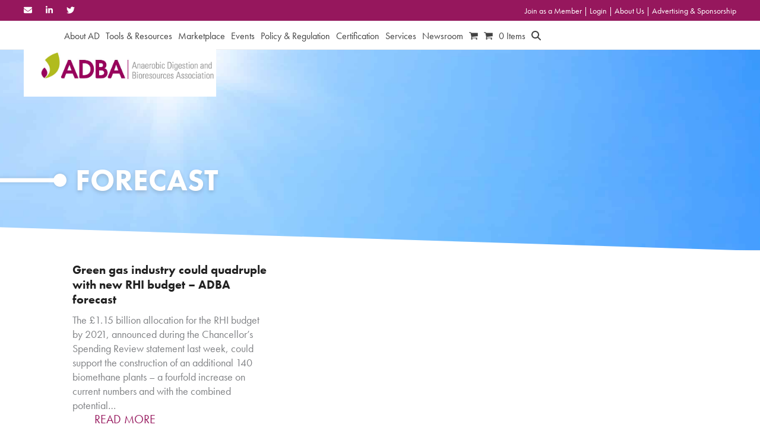

--- FILE ---
content_type: text/html; charset=UTF-8
request_url: https://adbioresources.org/tag/forecast/
body_size: 32263
content:
<!DOCTYPE html>
<html lang="en-US" class="wpex-classic-style">
<head>
<meta charset="UTF-8">
<script>
var gform;gform||(document.addEventListener("gform_main_scripts_loaded",function(){gform.scriptsLoaded=!0}),document.addEventListener("gform/theme/scripts_loaded",function(){gform.themeScriptsLoaded=!0}),window.addEventListener("DOMContentLoaded",function(){gform.domLoaded=!0}),gform={domLoaded:!1,scriptsLoaded:!1,themeScriptsLoaded:!1,isFormEditor:()=>"function"==typeof InitializeEditor,callIfLoaded:function(o){return!(!gform.domLoaded||!gform.scriptsLoaded||!gform.themeScriptsLoaded&&!gform.isFormEditor()||(gform.isFormEditor()&&console.warn("The use of gform.initializeOnLoaded() is deprecated in the form editor context and will be removed in Gravity Forms 3.1."),o(),0))},initializeOnLoaded:function(o){gform.callIfLoaded(o)||(document.addEventListener("gform_main_scripts_loaded",()=>{gform.scriptsLoaded=!0,gform.callIfLoaded(o)}),document.addEventListener("gform/theme/scripts_loaded",()=>{gform.themeScriptsLoaded=!0,gform.callIfLoaded(o)}),window.addEventListener("DOMContentLoaded",()=>{gform.domLoaded=!0,gform.callIfLoaded(o)}))},hooks:{action:{},filter:{}},addAction:function(o,r,e,t){gform.addHook("action",o,r,e,t)},addFilter:function(o,r,e,t){gform.addHook("filter",o,r,e,t)},doAction:function(o){gform.doHook("action",o,arguments)},applyFilters:function(o){return gform.doHook("filter",o,arguments)},removeAction:function(o,r){gform.removeHook("action",o,r)},removeFilter:function(o,r,e){gform.removeHook("filter",o,r,e)},addHook:function(o,r,e,t,n){null==gform.hooks[o][r]&&(gform.hooks[o][r]=[]);var d=gform.hooks[o][r];null==n&&(n=r+"_"+d.length),gform.hooks[o][r].push({tag:n,callable:e,priority:t=null==t?10:t})},doHook:function(r,o,e){var t;if(e=Array.prototype.slice.call(e,1),null!=gform.hooks[r][o]&&((o=gform.hooks[r][o]).sort(function(o,r){return o.priority-r.priority}),o.forEach(function(o){"function"!=typeof(t=o.callable)&&(t=window[t]),"action"==r?t.apply(null,e):e[0]=t.apply(null,e)})),"filter"==r)return e[0]},removeHook:function(o,r,t,n){var e;null!=gform.hooks[o][r]&&(e=(e=gform.hooks[o][r]).filter(function(o,r,e){return!!(null!=n&&n!=o.tag||null!=t&&t!=o.priority)}),gform.hooks[o][r]=e)}});
</script>

<link rel="profile" href="http://gmpg.org/xfn/11">
<meta name='robots' content='index, follow, max-image-preview:large, max-snippet:-1, max-video-preview:-1' />
	<style>img:is([sizes="auto" i], [sizes^="auto," i]) { contain-intrinsic-size: 3000px 1500px }</style>
	<meta name="viewport" content="width=device-width, initial-scale=1">

	<!-- This site is optimized with the Yoast SEO plugin v25.6 - https://yoast.com/wordpress/plugins/seo/ -->
	<title>forecast Archives | Anaerobic Digestion &amp; Bioresources Association</title>
	<link rel="canonical" href="https://adbioresources.org/tag/forecast/" />
	<meta property="og:locale" content="en_US" />
	<meta property="og:type" content="article" />
	<meta property="og:title" content="forecast Archives | Anaerobic Digestion &amp; Bioresources Association" />
	<meta property="og:url" content="https://adbioresources.org/tag/forecast/" />
	<meta property="og:site_name" content="Anaerobic Digestion &amp; Bioresources Association" />
	<meta name="twitter:card" content="summary_large_image" />
	<meta name="twitter:site" content="@adbioresources" />
	<script type="application/ld+json" class="yoast-schema-graph">{"@context":"https://schema.org","@graph":[{"@type":"CollectionPage","@id":"https://adbioresources.org/tag/forecast/","url":"https://adbioresources.org/tag/forecast/","name":"forecast Archives | Anaerobic Digestion &amp; Bioresources Association","isPartOf":{"@id":"https://adbioresources.org/#website"},"breadcrumb":{"@id":"https://adbioresources.org/tag/forecast/#breadcrumb"},"inLanguage":"en-US"},{"@type":"BreadcrumbList","@id":"https://adbioresources.org/tag/forecast/#breadcrumb","itemListElement":[{"@type":"ListItem","position":1,"name":"Home","item":"https://adbioresources.org/"},{"@type":"ListItem","position":2,"name":"forecast"}]},{"@type":"WebSite","@id":"https://adbioresources.org/#website","url":"https://adbioresources.org/","name":"Anaerobic Digestion & Bioresources Association","description":"","publisher":{"@id":"https://adbioresources.org/#organization"},"potentialAction":[{"@type":"SearchAction","target":{"@type":"EntryPoint","urlTemplate":"https://adbioresources.org/?s={search_term_string}"},"query-input":{"@type":"PropertyValueSpecification","valueRequired":true,"valueName":"search_term_string"}}],"inLanguage":"en-US"},{"@type":"Organization","@id":"https://adbioresources.org/#organization","name":"Anaerobic Digestion & Bioresources Association","url":"https://adbioresources.org/","logo":{"@type":"ImageObject","inLanguage":"en-US","@id":"https://adbioresources.org/#/schema/logo/image/","url":"https://adbioresources.org/wp-content/uploads/2020/06/banner_logo.png","contentUrl":"https://adbioresources.org/wp-content/uploads/2020/06/banner_logo.png","width":324,"height":60,"caption":"Anaerobic Digestion & Bioresources Association"},"image":{"@id":"https://adbioresources.org/#/schema/logo/image/"},"sameAs":["https://x.com/adbioresources","https://www.linkedin.com/company/the-anaerobic-digestion-and-bioresources-association"]}]}</script>
	<!-- / Yoast SEO plugin. -->


<link rel="alternate" type="application/rss+xml" title="Anaerobic Digestion &amp; Bioresources Association &raquo; Feed" href="https://adbioresources.org/feed/" />
<link rel="alternate" type="application/rss+xml" title="Anaerobic Digestion &amp; Bioresources Association &raquo; forecast Tag Feed" href="https://adbioresources.org/tag/forecast/feed/" />
<link rel='stylesheet' id='js_composer_front-css' href='https://adbioresources.org/wp-content/plugins/js_composer/assets/css/js_composer.min.css?ver=8.4.1' media='all' />
<link rel='stylesheet' id='ctf_styles-css' href='https://adbioresources.org/wp-content/plugins/custom-twitter-feeds/css/ctf-styles.min.css?ver=2.3.1' media='all' />
<style id='woocommerce-inline-inline-css'>
.woocommerce form .form-row .required { visibility: visible; }
</style>
<link rel='stylesheet' id='brands-styles-css' href='https://adbioresources.org/wp-content/plugins/woocommerce/assets/css/brands.css?ver=10.0.4' media='all' />
<link rel='stylesheet' id='parent-style-css' href='https://adbioresources.org/wp-content/themes/Total/style.css?ver=6.3' media='all' />
<link rel='stylesheet' id='select2-css' href='https://adbioresources.org/wp-content/plugins/woocommerce/assets/css/select2.css?ver=10.0.4' media='all' />
<link rel='stylesheet' id='custom-css' href='https://adbioresources.org/wp-content/themes/total-child-theme/css/custom.css' media='all' />
<link rel='stylesheet' id='wpex-woocommerce-css' href='https://adbioresources.org/wp-content/themes/Total/assets/css/frontend/woocommerce/core.min.css?ver=6.3' media='all' />
<link rel='stylesheet' id='wpex-style-css' href='https://adbioresources.org/wp-content/themes/total-child-theme/style.css?ver=6.3' media='all' />
<link rel='stylesheet' id='wpex-mobile-menu-breakpoint-max-css' href='https://adbioresources.org/wp-content/themes/Total/assets/css/frontend/breakpoints/max.min.css?ver=6.3' media='only screen and (max-width:959px)' />
<link rel='stylesheet' id='wpex-mobile-menu-breakpoint-min-css' href='https://adbioresources.org/wp-content/themes/Total/assets/css/frontend/breakpoints/min.min.css?ver=6.3' media='only screen and (min-width:960px)' />
<link rel='stylesheet' id='vcex-shortcodes-css' href='https://adbioresources.org/wp-content/themes/Total/assets/css/frontend/vcex-shortcodes.min.css?ver=6.3' media='all' />
<link rel='stylesheet' id='wp-members-css' href='https://adbioresources.org/wp-content/plugins/wp-members/assets/css/forms/generic-no-float.min.css?ver=3.5.4.2' media='all' />
<link rel='stylesheet' id='wpex-wpbakery-css' href='https://adbioresources.org/wp-content/themes/Total/assets/css/frontend/wpbakery.min.css?ver=6.3' media='all' />
<script src="https://adbioresources.org/wp-includes/js/jquery/jquery.min.js?ver=3.7.1" id="jquery-core-js"></script>
<script src="https://adbioresources.org/wp-includes/js/jquery/jquery-migrate.min.js?ver=3.4.1" id="jquery-migrate-js"></script>
<script src="https://adbioresources.org/wp-content/plugins/woocommerce/assets/js/jquery-blockui/jquery.blockUI.min.js?ver=2.7.0-wc.10.0.4" id="jquery-blockui-js" data-wp-strategy="defer"></script>
<script id="wc-add-to-cart-js-extra">
var wc_add_to_cart_params = {"ajax_url":"\/wp-admin\/admin-ajax.php","wc_ajax_url":"\/?wc-ajax=%%endpoint%%","i18n_view_cart":"View cart","cart_url":"https:\/\/adbioresources.org\/cart\/","is_cart":"","cart_redirect_after_add":"no"};
</script>
<script src="https://adbioresources.org/wp-content/plugins/woocommerce/assets/js/frontend/add-to-cart.min.js?ver=10.0.4" id="wc-add-to-cart-js" data-wp-strategy="defer"></script>
<script src="https://adbioresources.org/wp-content/plugins/woocommerce/assets/js/js-cookie/js.cookie.min.js?ver=2.1.4-wc.10.0.4" id="js-cookie-js" defer data-wp-strategy="defer"></script>
<script id="woocommerce-js-extra">
var woocommerce_params = {"ajax_url":"\/wp-admin\/admin-ajax.php","wc_ajax_url":"\/?wc-ajax=%%endpoint%%","i18n_password_show":"Show password","i18n_password_hide":"Hide password"};
</script>
<script src="https://adbioresources.org/wp-content/plugins/woocommerce/assets/js/frontend/woocommerce.min.js?ver=10.0.4" id="woocommerce-js" defer data-wp-strategy="defer"></script>
<script src="https://adbioresources.org/wp-content/plugins/js_composer/assets/js/vendors/woocommerce-add-to-cart.js?ver=8.4.1" id="vc_woocommerce-add-to-cart-js-js"></script>
<script id="WCPAY_ASSETS-js-extra">
var wcpayAssets = {"url":"https:\/\/adbioresources.org\/wp-content\/plugins\/woocommerce-payments\/dist\/"};
</script>
<script id="members_scripts-js-extra">
var members_loadmore_params = {"ajaxurl":"https:\/\/adbioresources.org\/wp-admin\/admin-ajax.php","posts":"{\"tag\":\"forecast\",\"error\":\"\",\"m\":\"\",\"p\":0,\"post_parent\":\"\",\"subpost\":\"\",\"subpost_id\":\"\",\"attachment\":\"\",\"attachment_id\":0,\"name\":\"\",\"pagename\":\"\",\"page_id\":0,\"second\":\"\",\"minute\":\"\",\"hour\":\"\",\"day\":0,\"monthnum\":0,\"year\":0,\"w\":0,\"category_name\":\"\",\"cat\":\"\",\"tag_id\":1711,\"author\":\"\",\"author_name\":\"\",\"feed\":\"\",\"tb\":\"\",\"paged\":0,\"meta_key\":\"\",\"meta_value\":\"\",\"preview\":\"\",\"s\":\"\",\"sentence\":\"\",\"title\":\"\",\"fields\":\"all\",\"menu_order\":\"\",\"embed\":\"\",\"category__in\":[],\"category__not_in\":[],\"category__and\":[],\"post__in\":[],\"post__not_in\":[],\"post_name__in\":[],\"tag__in\":[],\"tag__not_in\":[],\"tag__and\":[],\"tag_slug__in\":[\"forecast\"],\"tag_slug__and\":[],\"post_parent__in\":[],\"post_parent__not_in\":[],\"author__in\":[],\"author__not_in\":[],\"search_columns\":[],\"ignore_sticky_posts\":false,\"suppress_filters\":false,\"cache_results\":true,\"update_post_term_cache\":true,\"update_menu_item_cache\":false,\"lazy_load_term_meta\":true,\"update_post_meta_cache\":true,\"post_type\":\"\",\"posts_per_page\":10,\"nopaging\":false,\"comments_per_page\":\"50\",\"no_found_rows\":false,\"order\":\"DESC\"}","current_page":"1","max_page":"1"};
</script>
<script src="https://adbioresources.org/wp-content/themes/total-child-theme/js/loadmore.js?ver=6.8.3" id="members_scripts-js"></script>
<script id="events_scripts-js-extra">
var events_loadmore_params = {"ajaxurl":"https:\/\/adbioresources.org\/wp-admin\/admin-ajax.php","posts":"{\"tag\":\"forecast\",\"error\":\"\",\"m\":\"\",\"p\":0,\"post_parent\":\"\",\"subpost\":\"\",\"subpost_id\":\"\",\"attachment\":\"\",\"attachment_id\":0,\"name\":\"\",\"pagename\":\"\",\"page_id\":0,\"second\":\"\",\"minute\":\"\",\"hour\":\"\",\"day\":0,\"monthnum\":0,\"year\":0,\"w\":0,\"category_name\":\"\",\"cat\":\"\",\"tag_id\":1711,\"author\":\"\",\"author_name\":\"\",\"feed\":\"\",\"tb\":\"\",\"paged\":0,\"meta_key\":\"\",\"meta_value\":\"\",\"preview\":\"\",\"s\":\"\",\"sentence\":\"\",\"title\":\"\",\"fields\":\"all\",\"menu_order\":\"\",\"embed\":\"\",\"category__in\":[],\"category__not_in\":[],\"category__and\":[],\"post__in\":[],\"post__not_in\":[],\"post_name__in\":[],\"tag__in\":[],\"tag__not_in\":[],\"tag__and\":[],\"tag_slug__in\":[\"forecast\"],\"tag_slug__and\":[],\"post_parent__in\":[],\"post_parent__not_in\":[],\"author__in\":[],\"author__not_in\":[],\"search_columns\":[],\"ignore_sticky_posts\":false,\"suppress_filters\":false,\"cache_results\":true,\"update_post_term_cache\":true,\"update_menu_item_cache\":false,\"lazy_load_term_meta\":true,\"update_post_meta_cache\":true,\"post_type\":\"\",\"posts_per_page\":10,\"nopaging\":false,\"comments_per_page\":\"50\",\"no_found_rows\":false,\"order\":\"DESC\"}","current_page":"1","max_page":"1"};
</script>
<script src="https://adbioresources.org/wp-content/themes/total-child-theme/js/eventsload.js?ver=6.8.3" id="events_scripts-js"></script>
<script id="members_form-js-extra">
var members_form_params = {"ajaxurl":"https:\/\/adbioresources.org\/wp-admin\/admin-ajax.php","email":""};
</script>
<script src="https://adbioresources.org/wp-content/themes/total-child-theme/js/members.js?ver=6.8.3" id="members_form-js"></script>
<script id="wpex-core-js-extra">
var wpex_theme_params = {"selectArrowIcon":"<span class=\"wpex-select-arrow__icon wpex-icon--sm wpex-flex wpex-icon\" aria-hidden=\"true\"><svg viewBox=\"0 0 24 24\" xmlns=\"http:\/\/www.w3.org\/2000\/svg\"><rect fill=\"none\" height=\"24\" width=\"24\"\/><g transform=\"matrix(0, -1, 1, 0, -0.115, 23.885)\"><polygon points=\"17.77,3.77 16,2 6,12 16,22 17.77,20.23 9.54,12\"\/><\/g><\/svg><\/span>","customSelects":".widget_categories form,.widget_archive select,.vcex-form-shortcode select,.woocommerce-ordering .orderby,#dropdown_product_cat,.single-product .variations_form .variations select","scrollToHash":"1","localScrollFindLinks":"1","localScrollHighlight":"1","localScrollUpdateHash":"1","scrollToHashTimeout":"500","localScrollTargets":"li.local-scroll a, a.local-scroll, .local-scroll-link, .local-scroll-link > a,.sidr-class-local-scroll-link,li.sidr-class-local-scroll > span > a,li.sidr-class-local-scroll > a","scrollToBehavior":"smooth"};
</script>
<script src="https://adbioresources.org/wp-content/themes/Total/assets/js/frontend/core.min.js?ver=6.3" id="wpex-core-js" defer data-wp-strategy="defer"></script>
<script id="wpex-inline-js-after">
!function(){const e=document.querySelector("html"),t=()=>{const t=window.innerWidth-document.documentElement.clientWidth;t&&e.style.setProperty("--wpex-scrollbar-width",`${t}px`)};t(),window.addEventListener("resize",(()=>{t()}))}();
</script>
<script src="https://adbioresources.org/wp-content/themes/Total/assets/js/frontend/search/drop-down.min.js?ver=6.3" id="wpex-search-drop_down-js" defer data-wp-strategy="defer"></script>
<script id="wpex-sticky-header-js-extra">
var wpex_sticky_header_params = {"breakpoint":"960"};
</script>
<script src="https://adbioresources.org/wp-content/themes/Total/assets/js/frontend/sticky/header.min.js?ver=6.3" id="wpex-sticky-header-js" defer data-wp-strategy="defer"></script>
<script id="wpex-mobile-menu-sidr-js-extra">
var wpex_mobile_menu_sidr_params = {"breakpoint":"959","i18n":{"openSubmenu":"Open submenu of %s","closeSubmenu":"Close submenu of %s"},"openSubmenuIcon":"<span class=\"wpex-open-submenu__icon wpex-transition-transform wpex-duration-300 wpex-icon\" aria-hidden=\"true\"><svg xmlns=\"http:\/\/www.w3.org\/2000\/svg\" viewBox=\"0 0 448 512\"><path d=\"M201.4 342.6c12.5 12.5 32.8 12.5 45.3 0l160-160c12.5-12.5 12.5-32.8 0-45.3s-32.8-12.5-45.3 0L224 274.7 86.6 137.4c-12.5-12.5-32.8-12.5-45.3 0s-12.5 32.8 0 45.3l160 160z\"\/><\/svg><\/span>","source":"#site-navigation, #mobile-menu-search","side":"right","dark_surface":"1","displace":"","aria_label":"Mobile menu","aria_label_close":"Close mobile menu","class":"has-background","speed":"300"};
</script>
<script src="https://adbioresources.org/wp-content/themes/Total/assets/js/frontend/mobile-menu/sidr.min.js?ver=6.3" id="wpex-mobile-menu-sidr-js" defer data-wp-strategy="defer"></script>
<script></script><link rel="https://api.w.org/" href="https://adbioresources.org/wp-json/" /><link rel="alternate" title="JSON" type="application/json" href="https://adbioresources.org/wp-json/wp/v2/tags/1711" /><link rel="EditURI" type="application/rsd+xml" title="RSD" href="https://adbioresources.org/xmlrpc.php?rsd" />

<!-- This site is using AdRotate v5.14.1 to display their advertisements - https://ajdg.solutions/ -->
<!-- AdRotate CSS -->
<style type="text/css" media="screen">
	.g { margin:0px; padding:0px; overflow:hidden; line-height:1; zoom:1; }
	.g img { height:auto; }
	.g-col { position:relative; float:left; }
	.g-col:first-child { margin-left: 0; }
	.g-col:last-child { margin-right: 0; }
	.g-1 { margin:0px;  width:100%; max-width:728px; height:100%; max-height:90px; }
	@media only screen and (max-width: 480px) {
		.g-col, .g-dyn, .g-single { width:100%; margin-left:0; margin-right:0; }
	}
</style>
<!-- /AdRotate CSS -->

<script type="text/javascript" src="https://secure.glue1lazy.com/js/215986.js" ></script>
<noscript><img alt="" src="https://secure.glue1lazy.com/215986.png" style="display:none;" /></noscript><meta name="et-api-version" content="v1"><meta name="et-api-origin" content="https://adbioresources.org"><link rel="https://theeventscalendar.com/" href="https://adbioresources.org/wp-json/tribe/tickets/v1/" />	<noscript><style>.woocommerce-product-gallery{ opacity: 1 !important; }</style></noscript>
	<!-- Google tag (gtag.js) -->
<script async src="https://www.googletagmanager.com/gtag/js?id=G-WEVMC0QV91"></script>
<script>
  window.dataLayer = window.dataLayer || [];
  function gtag(){dataLayer.push(arguments);}
  gtag('js', new Date());

  gtag('config', 'G-WEVMC0QV91');
</script><noscript><style>body:not(.content-full-screen) .wpex-vc-row-stretched[data-vc-full-width-init="false"]{visibility:visible;}</style></noscript><script>function setREVStartSize(e){
			//window.requestAnimationFrame(function() {
				window.RSIW = window.RSIW===undefined ? window.innerWidth : window.RSIW;
				window.RSIH = window.RSIH===undefined ? window.innerHeight : window.RSIH;
				try {
					var pw = document.getElementById(e.c).parentNode.offsetWidth,
						newh;
					pw = pw===0 || isNaN(pw) || (e.l=="fullwidth" || e.layout=="fullwidth") ? window.RSIW : pw;
					e.tabw = e.tabw===undefined ? 0 : parseInt(e.tabw);
					e.thumbw = e.thumbw===undefined ? 0 : parseInt(e.thumbw);
					e.tabh = e.tabh===undefined ? 0 : parseInt(e.tabh);
					e.thumbh = e.thumbh===undefined ? 0 : parseInt(e.thumbh);
					e.tabhide = e.tabhide===undefined ? 0 : parseInt(e.tabhide);
					e.thumbhide = e.thumbhide===undefined ? 0 : parseInt(e.thumbhide);
					e.mh = e.mh===undefined || e.mh=="" || e.mh==="auto" ? 0 : parseInt(e.mh,0);
					if(e.layout==="fullscreen" || e.l==="fullscreen")
						newh = Math.max(e.mh,window.RSIH);
					else{
						e.gw = Array.isArray(e.gw) ? e.gw : [e.gw];
						for (var i in e.rl) if (e.gw[i]===undefined || e.gw[i]===0) e.gw[i] = e.gw[i-1];
						e.gh = e.el===undefined || e.el==="" || (Array.isArray(e.el) && e.el.length==0)? e.gh : e.el;
						e.gh = Array.isArray(e.gh) ? e.gh : [e.gh];
						for (var i in e.rl) if (e.gh[i]===undefined || e.gh[i]===0) e.gh[i] = e.gh[i-1];
											
						var nl = new Array(e.rl.length),
							ix = 0,
							sl;
						e.tabw = e.tabhide>=pw ? 0 : e.tabw;
						e.thumbw = e.thumbhide>=pw ? 0 : e.thumbw;
						e.tabh = e.tabhide>=pw ? 0 : e.tabh;
						e.thumbh = e.thumbhide>=pw ? 0 : e.thumbh;
						for (var i in e.rl) nl[i] = e.rl[i]<window.RSIW ? 0 : e.rl[i];
						sl = nl[0];
						for (var i in nl) if (sl>nl[i] && nl[i]>0) { sl = nl[i]; ix=i;}
						var m = pw>(e.gw[ix]+e.tabw+e.thumbw) ? 1 : (pw-(e.tabw+e.thumbw)) / (e.gw[ix]);
						newh =  (e.gh[ix] * m) + (e.tabh + e.thumbh);
					}
					var el = document.getElementById(e.c);
					if (el!==null && el) el.style.height = newh+"px";
					el = document.getElementById(e.c+"_wrapper");
					if (el!==null && el) {
						el.style.height = newh+"px";
						el.style.display = "block";
					}
				} catch(e){
					console.log("Failure at Presize of Slider:" + e)
				}
			//});
		  };</script>
		<style id="wp-custom-css">
			.bg-events .a-single{text-align:center !important;margin:0 auto !important;}/*** 2025 CHANGES ***/#popmake-53183{background:none !important;box-shadow:none !important;border:none !important;max-width:90% !important;}#popmake-53183 .pum-close{height:30px;width:30px;font-size:15px !important;line-height:0px;}/*** 2024 CHANGES ***//* FOOTER */#input_1_4{padding:10px;width:460px;background:rgba(255,255,255,0.75);font-family:inherit;color:var(--wpex-input-color);}/* AWARDS POP UP */#popmake-51939 .pum-close{top:-30px;right:-30px;height:50px;width:50px;background:#96175d;border:solid 2px #fff;line-height:0px;padding:0px;font-size:20px;}#popmake-51939{background-color:#fff !important;padding:0px !important;}#popmake-51939 .vc_column-inner{margin-bottom:0px !important;}#site-navigation{float:right;}/* ADVERTS */@media only screen and (min-width:767px){.news_advert .mobile{display:none;}.single-post .news_advert .desktop{margin-top:30px;}.page-id-99 .industry_leaderboard{margin-top:30px;text-align:center;}.news_advert .desktop .a-single{text-align:center;}}@media only screen and (max-width:767px){.news_advert .desktop{display:none;}.news_advert .mobile .a-single{text-align:center;}.page-id-99 .industry_leaderboard{margin-top:30px;text-align:center;}}/*Home slider*/#home-popup{background:transparent;padding:0;border-radius:0;overflow:hidden;}#home-popup .fancybox-close-small{color:#000;}#home-popup .vc_column-inner{margin-bottom:0;}.members-grid__item--featured .member-item__txt{background-color:#fffdb5;}.single-member-row{background-color:#b2bb1c;}.page-template-template-edit #wrap #main .gfield{padding:0;width:100%;}.page-template-template-edit #main .gfield input[type="file"]{background:transparent;color:#fff;}.page-template-template-edit #wrap .ginput_complex{display:flex;justify-content:space-between;}.page-template-template-edit #wrap .ginput_complex >span{width:calc(50% - 10px);}.page-template-template-edit #main{background:#96175d url(https://adbioresources.org/wp-content/uploads/2020/07/Group-156.png?id=261) !important;background-position:-1% 17% !important;background-repeat:no-repeat !important;background-size:auto 90% !important;padding:5px 0 50px;}.page-template-template-edit #main .sep-head{max-width:700px;margin-left:auto;margin-right:auto;}.page-template-template-edit #input_8_5_ifr{height:420px !important;}.member-info__content >.text-block{margin-bottom:15px;}.single-staff #wrap .page-header{background-image:url(https://adbioresources.org/wp-content/uploads/2020/11/expo_industry_directory_try03_1900x480.jpg);}.single-notices #wrap .page-header{background-image:url(https://adbioresources.org/wp-content/uploads/2020/11/EXPO_noticeboard_try02.jpg);}#gform_7 .gform_title,#gform_10 .gform_title,#gform_7 label,#gform_10 label{color:#fff;}@media only screen and (min-width:1024px) and (max-width:1440px){#wrap .calendar-col{width:240px;padding:20px;}}@media only screen and (min-width:480px) and (max-width:1023px){#wrap .calendar-col{width:200px;}#wrap rs-layer[data-type="text"]{max-width:59vw !important;white-space:normal !important;width:59vw !important;line-height:1.35 !important;text-align:left !important;}#wrap rs-layer-wrap{left:10px !important;}#wrap .rs-layer.rev-btn{transform:translateY(15px) !important;}}@media only screen and (max-width:479px){rs-slides >rs-slide:first-child rs-sbg{background-position:63% 50% !important;}}#home-slider .slick-slide >div >.wpb_column >.vc_column-inner{margin-left:0;margin-right:0;}#home-slider .slick-slide >div >.wpb_column >.vc_column-inner .vc_row.vc_inner{min-height:644px;width:1056px;max-width:90%;margin-left:auto;margin-right:auto;}#home-slider .theme-button{font-size:24px;text-shadow:none;max-width:335px;line-height:1.25;text-align:center;}.home-slide-1 >.vc_column-inner{background-position:65% 50% !important;}#home-slider h2{line-height:1.15;margin-bottom:1em;text-shadow:1px 1px 5px black;}#home-slider .slick-dots li button:before{border:2px solid #fff;}#home-slider .slick-dots li:not(.slick-active) button:before{background:transparent;}#home-slider .home-slide-4-col{padding-top:50px;}@media only screen and (min-width:768px){#home-slider .home-slide-4-col{width:calc(100% - 250px);margin-left:auto;margin-right:250px;float:none;text-align:right;}}@media only screen and (max-width:767px){#wrap .calendar-col{width:165px;}#wrap #home-slider h2{font-size:24px;max-width:100%;margin-left:0;margin-bottom:.75em;}#home-slider .theme-button{font-size:14px;text-shadow:none;max-width:100%;line-height:1.25;text-align:center;width:auto !important;padding:10px 14px;}#wrap .calendar-col .vcex_post_type_grid-heading{font-size:17px;margin-bottom:12px;}#wrap .calendar-col .vcex-post-type-entry{margin-bottom:7px;}#wrap .calendar-col .vcex-post-type-entry-details{padding-bottom:8px !important;border-bottom-width:1px !important;}#wrap .calendar-col .vcex-post-type-entry-title{font-size:15px !important;}#wrap .calendar-col{transform:translateY(-158px) translateY(-100%) translateY(-200px) translateY(50%);width:149px;padding:8px;right:8px;}#home-slider .slick-slide >div >.wpb_column >.vc_column-inner .vc_row.vc_inner >.wpb_column{margin-top:auto;margin-bottom:45px;}#home-slider .slick-dots{margin-bottom:10px;}.home-slide-1 >.vc_column-inner{background-position:76% 50% !important;}#home-slider .slick-slide >div >.wpb_column >.vc_column-inner .vc_row.vc_inner{min-height:436px;}#wrap .home-slide-3-col{margin-top:auto !important;margin-bottom:auto !important;max-width:calc(100% - 150px);}#wrap .home-slide-4-col{text-align:right;max-width:260px;margin-left:auto;}}.acc-info-companies{margin-left:30px;}.acc-info-companies h3{font-size:32px !important;font-weight:700;margin-bottom:30px;position:relative;color:#808285;padding-left:15px;text-shadow:0 3px 6px rgba(0,0,0,0.16);}.acc-info-companies h3:before,.acc-info-companies h3:after{content:'';display:block;position:absolute;top:50%;-webkit-transform:translateY(-50%);-ms-transform:translateY(-50%);transform:translateY(-50%);}.acc-info-companies h3:before{width:22px;height:22px;border-radius:50%;background-color:#808285;left:-22px;-webkit-box-shadow:0 0 6px rgba(0,0,0,0.16);box-shadow:0 0 6px rgba(0,0,0,0.16);}@media only screen and (max-width:767px){.acc-info-companies h3:before{width:16px;height:16px;left:-15px;}}.acc-info-companies h3:after{width:100vw;left:calc(-100vw - 21px);height:7px;background-color:#808285;visibility:visible;-webkit-box-shadow:-6px 0 6px rgba(0,0,0,0.16);box-shadow:-6px 0 6px rgba(0,0,0,0.16);}@media only screen and (max-width:767px){.acc-info-companies h3:after{height:6px;left:calc(-100vw - 13px);}}@media only screen and (max-width:767px){.acc-info-companies h3{line-height:1.15 !important;margin-left:50px !important;}}.acc-info-companies h3:before,.acc-info-companies h3:after{-webkit-box-shadow:none;box-shadow:none;}.acc-info-companies h3 a:hover{color:#808285;text-decoration:none;}.acc-info-companies h3 .theme-button{font-size:16px;margin-left:20px;padding:9px 15px;-webkit-transform:translateY(-3px);-ms-transform:translateY(-3px);transform:translateY(-3px);}.acc-info-companies h3 .theme-button:hover{color:#fff;background:#b2bb1c;}.select2{color:#000;}.select2 ul{margin-left:0;}.select2-selection__choice{font-size:16px;}.select2-selection__choice__remove{border:none !important;}.select2-results{color:#000;font-size:16px;}.select2-results__group{background:#ebebeb;}.select2-results__option{background:#fff;}.select2-results__option[data-select2-id*="-childterm-"]{font-size:15px;padding:4px 16px !important;background:#ebebeb;}.select2-results__option[data-select2-id*="-subterm-"]{font-size:14px;padding:3px 16px 3px 32px !important;background:#dbdbdb;}.select2-results__option:not([data-select2-id*="-childterm-"]):not([data-select2-id*="-subterm-"]) + .select2-results__option[data-select2-id*="-childterm-"]{box-shadow:inset 5px 12px 5px -12px rgba(0,0,0,0.45);}.select2-results__option[data-select2-id*="-childterm-"] + .select2-results__option[data-select2-id*="-subterm-"]{box-shadow:inset 5px 12px 5px -12px rgba(0,0,0,0.45);}.select2-container--default .select2-results__option--highlighted.select2-results__option--selectable{background:rgba(0,141,168,0.95) !important;}.select2-container--default .select2-results__option--selected{background:rgba(150,23,93,0.95) !important;color:#fff !important;}.select2-selection--multiple{padding:0px 2px 7px 2px !important;}.select2-container--default .select2-results>.select2-results__options{max-height:360px;}/*** Advertising Block ***/.news_advert.news_advert--single{margin-bottom:80px;}.news_advert.news_advert--single a{position:relative;}.news_advert.news_advert--single a:before{content:'Advertisement';position:absolute;left:0;top:-95px;width:100%;height:25px;background:#d8d8d8;padding:2px 10px;color:#828282;font-size:16px;}@media only screen and (max-width:767px){.news_advert.news_advert--single a{display:block;}.news_advert.news_advert--single a:before{top:-25px;}.news_advert.news_advert--single a img{width:100%;}}/*** TELL US YOUR INTEREST FORM ***/#gform_fields_29 .gfield:first-child{width:100% !important;}#gform_fields_29 .gfield:nth-child(2),#gform_fields_29 .gfield:nth-child(3),#gform_fields_29 .gfield:nth-child(4){padding-left:0px;padding-right:0px;width:100%;}/*** Logos Profiles ***/body.single-staff .member-info .member-info__col--img{display:block;}#wpmem_pwdreset_form label[for="user"],#wpmem_pwdreset_form label[for="user"] + .div_text{display:block;}.post-type-archive .woocommerce-no-products-found{display:none;}/* NORTHERN IRELAND GRAVITY FORM */#gform_fields_110 .gfield:nth-child(2),#gform_fields_110 .gfield:nth-child(4){padding-left:0px;}#gform_fields_110 .ginput_container_singleproduct{display:block ruby;padding-top:5px;}#gform_fields_110 .ginput_quantity{max-width:100px !important;}#gform_fields_110 .ginput_product_price_label{display:none;}#gform_fields_110 .ginput_quantity_label:after{content:":";padding-right:5px;}#gform_fields_110 .ginput_product_price{width:70px;display:block;}		</style>
		<noscript><style> .wpb_animate_when_almost_visible { opacity: 1; }</style></noscript><style data-type="wpex-css" id="wpex-css">/*TYPOGRAPHY*/body{font-weight:500;font-size:18px;color:#808285;line-height:1.35;}.main-navigation-ul .link-inner{font-size:16px;}.wpex-mobile-menu,#sidr-main{font-size:18px;}.page-header .page-header-title{font-weight:700;font-size:51px;text-transform:uppercase;}.theme-heading{font-weight:700;}h1,.wpex-h1{font-size:51px;color:#ffffff;}h2,.wpex-h2{font-size:44px;text-transform:uppercase;}h3,.wpex-h3{font-size:24px;color:#808285;}h4,.wpex-h4{font-size:23px;}@media(max-width:1024px){body{font-size:16px;}.page-header .page-header-title{font-size:46px;}h1,.wpex-h1{font-size:46px;}h2,.wpex-h2{font-size:38px;}h3,.wpex-h3{font-size:22px;}h4,.wpex-h4{font-size:19px;}}@media(max-width:959px){.page-header .page-header-title{font-size:40px;}h1,.wpex-h1{font-size:40px;}h2,.wpex-h2{font-size:32px;}h4,.wpex-h4{font-size:18px;}}@media(max-width:767px){.page-header .page-header-title{font-size:32px;}h1,.wpex-h1{font-size:32px;}h2,.wpex-h2{font-size:30px;}h4,.wpex-h4{font-size:17px;}}/*ADVANCED STYLING CSS*/.page-header.has-bg-image{background-image:url(https://adbioresources.org/wp-content/uploads/2020/11/AdobeStock_103173795_for_case_studies_1900x480.jpg);}#footer-callout-wrap{background-image:url(https://adbioresources.org/wp-content/uploads/2020/11/AdobeStock_103173795_for_case_studies_1900x480.jpg);}/*CUSTOMIZER STYLING*/:root{--wpex-accent:#96175d;--wpex-accent-alt:#96175d;--wpex-vc-column-inner-margin-bottom:40px;}.page-header.wpex-supports-mods{padding-block-start:14.7%;padding-block-end:6.8%;}:root,.site-boxed.wpex-responsive #wrap{--wpex-container-width:1056px;}#top-bar-wrap{background-color:#96175d;}.wpex-top-bar-sticky{background-color:#96175d;}#top-bar{color:#ffffff;--wpex-text-2:#ffffff;--wpex-text-3:#ffffff;--wpex-text-4:#ffffff;--wpex-link-color:#ffffff;}#site-navigation-wrap{--wpex-hover-main-nav-link-color:#96175d;--wpex-active-main-nav-link-color:#96175d;}#mobile-menu{--wpex-link-color:#96175d;--wpex-hover-link-color:#96175d;}#sidr-main,.sidr-class-dropdown-menu ul{background-color:#96175d;}#sidr-main{--wpex-border-main:#96175d;color:#ffffff;--wpex-link-color:#ffffff;--wpex-text-2:#ffffff;--wpex-hover-link-color:#b2bb1c;}#footer-callout-wrap{color:#ffffff;}.footer-callout-content a{color:#ffffff;}#footer{--wpex-surface-1:#3f4042;background-color:#3f4042;--wpex-link-color:#ffffff;--wpex-hover-link-color:#ffffff;--wpex-hover-link-color:#b2bb1c;}.footer-box.col-1{width:100%;}#footer-bottom{background-color:#3f4042;color:#ffffff;--wpex-text-2:#ffffff;--wpex-text-3:#ffffff;--wpex-text-4:#ffffff;--wpex-link-color:#ffffff;--wpex-hover-link-color:#ffffff;--wpex-hover-link-color:#b2bb1c;}</style></head>

<body class="archive tag tag-forecast tag-1711 wp-custom-logo wp-embed-responsive wp-theme-Total wp-child-theme-total-child-theme theme-Total sp-easy-accordion-enabled woocommerce-no-js tribe-no-js post-green-gas-industry-could-quadruple-with-new-rhi-budget-adba-forecast wpex-theme wpex-responsive full-width-main-layout no-composer wpex-live-site wpex-has-primary-bottom-spacing site-full-width content-full-width has-topbar sidebar-widget-icons hasnt-overlay-header has-mobile-menu wpex-mobile-toggle-menu-icon_buttons wpex-no-js wpb-js-composer js-comp-ver-8.4.1 vc_responsive tribe-theme-Total">

	
<a href="#content" class="skip-to-content">Skip to content</a>

	
	<span data-ls_id="#site_top" tabindex="-1"></span>
	<div id="outer-wrap" class="wpex-overflow-clip">
		
		
		
		<div id="wrap" class="wpex-clr">

			

	
		<div id="top-bar-wrap" class="wpex-border-b wpex-border-main wpex-border-solid wpex-text-sm wpex-print-hidden">

			<div id="top-bar" class="container wpex-relative wpex-py-15 wpex-md-flex wpex-justify-between wpex-items-center wpex-text-center wpex-md-text-initial">
	<div id="top-bar-content" class="has-content top-bar-left wpex-clr"><a href="mailto:enquiries@adbioresources.org"><span class="wpex-inline"><span  style="font-size:;" class="wpex-icon" aria-hidden="true"><svg xmlns="http://www.w3.org/2000/svg" viewBox="0 0 512 512"><path d="M48 64C21.5 64 0 85.5 0 112c0 15.1 7.1 29.3 19.2 38.4L236.8 313.6c11.4 8.5 27 8.5 38.4 0L492.8 150.4c12.1-9.1 19.2-23.3 19.2-38.4c0-26.5-21.5-48-48-48H48zM0 176V384c0 35.3 28.7 64 64 64H448c35.3 0 64-28.7 64-64V176L294.4 339.2c-22.8 17.1-54 17.1-76.8 0L0 176z"/></svg></span> </span></a>
<a href="https://www.linkedin.com/company/the-anaerobic-digestion-and-bioresources-association"><span class="wpex-inline"><span  style="font-size:;" class="wpex-icon" aria-hidden="true"><svg xmlns="http://www.w3.org/2000/svg" viewBox="0 0 448 512"><path d="M100.3 448H7.4V148.9h92.9zM53.8 108.1C24.1 108.1 0 83.5 0 53.8a53.8 53.8 0 0 1 107.6 0c0 29.7-24.1 54.3-53.8 54.3zM447.9 448h-92.7V302.4c0-34.7-.7-79.2-48.3-79.2-48.3 0-55.7 37.7-55.7 76.7V448h-92.8V148.9h89.1v40.8h1.3c12.4-23.5 42.7-48.3 87.9-48.3 94 0 111.3 61.9 111.3 142.3V448z"/></svg></span> </span></a>
<a href="https://twitter.com/adbioresources"><span class="wpex-inline"><span  style="font-size:;" class="wpex-icon" aria-hidden="true"><svg xmlns="http://www.w3.org/2000/svg" viewBox="0 0 512 512"><path d="M459.4 151.7c.3 4.5 .3 9.1 .3 13.6 0 138.7-105.6 298.6-298.6 298.6-59.5 0-114.7-17.2-161.1-47.1 8.4 1 16.6 1.3 25.3 1.3 49.1 0 94.2-16.6 130.3-44.8-46.1-1-84.8-31.2-98.1-72.8 6.5 1 13 1.6 19.8 1.6 9.4 0 18.8-1.3 27.6-3.6-48.1-9.7-84.1-52-84.1-103v-1.3c14 7.8 30.2 12.7 47.4 13.3-28.3-18.8-46.8-51-46.8-87.4 0-19.5 5.2-37.4 14.3-53 51.7 63.7 129.3 105.3 216.4 109.8-1.6-7.8-2.6-15.9-2.6-24 0-57.8 46.8-104.9 104.9-104.9 30.2 0 57.5 12.7 76.7 33.1 23.7-4.5 46.5-13.3 66.6-25.3-7.8 24.4-24.4 44.8-46.1 57.8 21.1-2.3 41.6-8.1 60.4-16.2-14.3 20.8-32.2 39.3-52.6 54.3z"/></svg></span> </span></a></div>


	<div id="top-bar-social-alt" class="top-bar-right wpex-mt-10 wpex-md-mt-0">

<a href="https://adbioresources.org/join-us/">Join as a Member</a> | <a href="https://adbioresources.org/login/">Login</a>
  |  <a href="https://adbioresources.org/about-us/">About Us</a>  |  <a href="https://adbioresources.org/advertising-sponsorship">Advertising & Sponsorship</a></div>

</div>

		</div>

	
<div id="site-header-sticky-wrapper" class="wpex-sticky-header-holder not-sticky wpex-print-hidden">	<header id="site-header" class="header-one wpex-z-sticky fixed-scroll has-sticky-dropshadow dyn-styles wpex-print-hidden wpex-relative wpex-clr">
				<div id="site-header-inner" class="header-one-inner header-padding container wpex-relative wpex-h-100 wpex-py-30 wpex-clr">
<div id="site-logo" class="site-branding header-one-logo logo-padding wpex-flex wpex-items-center wpex-float-left wpex-h-100">
	<div id="site-logo-inner" ><a id="site-logo-link" href="https://adbioresources.org/" rel="home" class="main-logo"><img src="https://adbioresources.org/wp-content/uploads/2026/01/ADBA_secondary_colour.jpg" alt="Anaerobic Digestion &amp; Bioresources Association" class="logo-img wpex-h-auto wpex-max-w-100 wpex-align-middle" width="1602" height="510" data-no-retina data-skip-lazy fetchpriority="high"></a></div>

</div>

<div id="site-navigation-wrap" class="navbar-style-one navbar-fixed-height navbar-fixed-line-height wpex-dropdowns-caret wpex-stretch-megamenus hide-at-mm-breakpoint wpex-clr wpex-print-hidden">
	<nav id="site-navigation" class="navigation main-navigation main-navigation-one wpex-clr" aria-label="Main menu"><ul id="menu-main" class="main-navigation-ul dropdown-menu wpex-dropdown-menu wpex-dropdown-menu--onhover"><li id="menu-item-38" class="menu-item menu-item-type-post_type menu-item-object-page menu-item-has-children menu-item-38 dropdown"><a href="https://adbioresources.org/about-ad/"><span class="link-inner">About AD</span></a>
<ul class="sub-menu">
	<li id="menu-item-11673" class="menu-item menu-item-type-post_type menu-item-object-page menu-item-11673"><a href="https://adbioresources.org/about-ad/the-ad-process/"><span class="link-inner">AD process</span></a></li>
	<li id="menu-item-11674" class="menu-item menu-item-type-post_type menu-item-object-page menu-item-11674"><a href="https://adbioresources.org/about-ad/ad-and-the-climate-emergency/"><span class="link-inner">The Climate Emergency</span></a></li>
	<li id="menu-item-11675" class="menu-item menu-item-type-post_type menu-item-object-page menu-item-11675"><a href="https://adbioresources.org/about-ad/farming/"><span class="link-inner">Farming</span></a></li>
	<li id="menu-item-11677" class="menu-item menu-item-type-post_type menu-item-object-page menu-item-11677"><a href="https://adbioresources.org/about-ad/waste-management/"><span class="link-inner">Waste Management</span></a></li>
	<li id="menu-item-11678" class="menu-item menu-item-type-post_type menu-item-object-page menu-item-11678"><a href="https://adbioresources.org/about-ad/using-biogas/"><span class="link-inner">Using Biogas</span></a></li>
</ul>
</li>
<li id="menu-item-1445" class="menu-item menu-item-type-post_type menu-item-object-page menu-item-has-children menu-item-1445 dropdown"><a href="https://adbioresources.org/resources/"><span class="link-inner">Tools &#038; Resources</span></a>
<ul class="sub-menu">
	<li id="menu-item-17326" class="menu-item menu-item-type-post_type menu-item-object-page menu-item-17326"><a href="https://adbioresources.org/resources/ad-plant-map/"><span class="link-inner">Map of active AD plants in the UK</span></a></li>
	<li id="menu-item-11682" class="menu-item menu-item-type-post_type menu-item-object-page menu-item-11682"><a href="https://adbioresources.org/resources/ad-plant-database/"><span class="link-inner">Database of Active and Planned AD Plants</span></a></li>
	<li id="menu-item-11684" class="menu-item menu-item-type-post_type menu-item-object-page menu-item-11684"><a href="https://adbioresources.org/resources/digestate-analysis/"><span class="link-inner">Digestate Analysis</span></a></li>
	<li id="menu-item-12087" class="menu-item menu-item-type-post_type menu-item-object-page menu-item-12087"><a href="https://adbioresources.org/resources/reports/"><span class="link-inner">Market and Policy Reports</span></a></li>
	<li id="menu-item-53540" class="menu-item menu-item-type-post_type menu-item-object-page menu-item-53540"><a href="https://adbioresources.org/resources/technical-guidance/"><span class="link-inner">Technical Guidance</span></a></li>
	<li id="menu-item-11687" class="menu-item menu-item-type-post_type menu-item-object-page menu-item-11687"><a href="https://adbioresources.org/resources/the-practical-guide-to-ad/"><span class="link-inner">The Practical Guide to AD</span></a></li>
	<li id="menu-item-41898" class="menu-item menu-item-type-post_type menu-item-object-page menu-item-41898"><a href="https://adbioresources.org/benchmarking-survey/"><span class="link-inner">AD Plant Operator Benchmarking Survey</span></a></li>
	<li id="menu-item-11688" class="menu-item menu-item-type-post_type menu-item-object-page menu-item-11688"><a href="https://adbioresources.org/resources/guidance-on-sustainable-bioenergy-crops/"><span class="link-inner">Guidance on Sustainable Bioenergy Crops</span></a></li>
	<li id="menu-item-11690" class="menu-item menu-item-type-post_type menu-item-object-page menu-item-11690"><a href="https://adbioresources.org/resources/guidance-for-government/"><span class="link-inner">Guidance for Government</span></a></li>
	<li id="menu-item-17325" class="menu-item menu-item-type-post_type menu-item-object-page menu-item-17325"><a href="https://adbioresources.org/resources/guidance-for-local-authorities/"><span class="link-inner">Guidance for Local Authorities</span></a></li>
	<li id="menu-item-11691" class="menu-item menu-item-type-post_type menu-item-object-page menu-item-11691"><a href="https://adbioresources.org/resources/case-studies/"><span class="link-inner">Case Studies</span></a></li>
</ul>
</li>
<li id="menu-item-454" class="menu-item menu-item-type-post_type menu-item-object-page menu-item-has-children menu-item-454 dropdown"><a href="https://adbioresources.org/marketplace/"><span class="link-inner">Marketplace</span></a>
<ul class="sub-menu">
	<li id="menu-item-11692" class="menu-item menu-item-type-post_type menu-item-object-page menu-item-11692"><a href="https://adbioresources.org/marketplace/industry-directory/"><span class="link-inner">Industry Directory</span></a></li>
	<li id="menu-item-11693" class="menu-item menu-item-type-post_type menu-item-object-page menu-item-11693"><a href="https://adbioresources.org/marketplace/notice-board/"><span class="link-inner">Notice Board</span></a></li>
</ul>
</li>
<li id="menu-item-276" class="menu-item menu-item-type-post_type menu-item-object-page menu-item-276"><a href="https://adbioresources.org/events/"><span class="link-inner">Events</span></a></li>
<li id="menu-item-564" class="menu-item menu-item-type-post_type menu-item-object-page menu-item-has-children menu-item-564 dropdown"><a href="https://adbioresources.org/policy-regulation/"><span class="link-inner">Policy &#038; Regulation</span></a>
<ul class="sub-menu">
	<li id="menu-item-11694" class="menu-item menu-item-type-post_type menu-item-object-page menu-item-11694"><a href="https://adbioresources.org/policy-regulation/industry-strategy-and-lobbying-objectives/"><span class="link-inner">Industry Strategy and Lobbying Objectives</span></a></li>
	<li id="menu-item-11696" class="menu-item menu-item-type-post_type menu-item-object-page menu-item-11696"><a href="https://adbioresources.org/policy-regulation/regulators/"><span class="link-inner">Regulators</span></a></li>
	<li id="menu-item-23346" class="menu-item menu-item-type-post_type menu-item-object-page menu-item-23346"><a href="https://adbioresources.org/resources/uk-ad-industry-declaration/"><span class="link-inner">UK AD and Biogas Industry Climate Declaration</span></a></li>
</ul>
</li>
<li id="menu-item-19980" class="menu-item menu-item-type-post_type menu-item-object-page menu-item-19980"><a href="https://adbioresources.org/resources/ad-certification-scheme/"><span class="link-inner">Certification</span></a></li>
<li id="menu-item-565" class="menu-item menu-item-type-post_type menu-item-object-page menu-item-has-children menu-item-565 dropdown"><a href="https://adbioresources.org/services/"><span class="link-inner">Services</span></a>
<ul class="sub-menu">
	<li id="menu-item-11703" class="menu-item menu-item-type-custom menu-item-object-custom menu-item-11703"><a href="https://adbioresources.org/services/#operator-support"><span class="link-inner">Operator Support</span></a></li>
	<li id="menu-item-11705" class="menu-item menu-item-type-custom menu-item-object-custom menu-item-11705"><a href="https://adbioresources.org/services/#training"><span class="link-inner">Training</span></a></li>
	<li id="menu-item-11706" class="menu-item menu-item-type-custom menu-item-object-custom menu-item-11706"><a href="https://adbioresources.org/services/#working-groups"><span class="link-inner">Working Groups</span></a></li>
	<li id="menu-item-11707" class="menu-item menu-item-type-custom menu-item-object-custom menu-item-11707"><a href="https://adbioresources.org/services/#financial-advice"><span class="link-inner">Financial Advice</span></a></li>
	<li id="menu-item-11708" class="menu-item menu-item-type-custom menu-item-object-custom menu-item-11708"><a href="https://adbioresources.org/services/#insurance-advice"><span class="link-inner">Insurance Advice</span></a></li>
	<li id="menu-item-11709" class="menu-item menu-item-type-custom menu-item-object-custom menu-item-11709"><a href="https://adbioresources.org/services/#innovation-and-development-advice"><span class="link-inner">Innovation and Development Advice</span></a></li>
</ul>
</li>
<li id="menu-item-275" class="menu-item menu-item-type-post_type menu-item-object-page menu-item-275"><a href="https://adbioresources.org/newsroom/"><span class="link-inner">Newsroom</span></a></li>
<li class="woo-menu-icon menu-item wpex-menu-extra wcmenucart-toggle-drop_down toggle-cart-widget"><a href="https://adbioresources.org/cart/" class="wcmenucart wcmenucart-icon_count wcmenucart-items-0" role="button" aria-expanded="false" aria-label="Open shopping cart"><span class="link-inner"><span class="wcmenucart-count wpex-relative"><span class="wcmenucart-icon wpex-relative"><span class="wpex-icon" aria-hidden="true"><svg xmlns="http://www.w3.org/2000/svg" viewBox="0 0 30 32"><path d="M11.429 27.429q0 0.929-0.679 1.607t-1.607 0.679-1.607-0.679-0.679-1.607 0.679-1.607 1.607-0.679 1.607 0.679 0.679 1.607zM27.429 27.429q0 0.929-0.679 1.607t-1.607 0.679-1.607-0.679-0.679-1.607 0.679-1.607 1.607-0.679 1.607 0.679 0.679 1.607zM29.714 8v9.143q0 0.429-0.295 0.759t-0.723 0.384l-18.643 2.179q0.232 1.071 0.232 1.25 0 0.286-0.429 1.143h16.429q0.464 0 0.804 0.339t0.339 0.804-0.339 0.804-0.804 0.339h-18.286q-0.464 0-0.804-0.339t-0.339-0.804q0-0.196 0.143-0.563t0.286-0.643 0.384-0.714 0.277-0.527l-3.161-14.696h-3.643q-0.464 0-0.804-0.339t-0.339-0.804 0.339-0.804 0.804-0.339h4.571q0.286 0 0.509 0.116t0.348 0.277 0.232 0.438 0.143 0.464 0.098 0.527 0.080 0.464h21.446q0.464 0 0.804 0.339t0.339 0.804z"></path></svg></span></span><span class="wcmenucart-text wpex-ml-10">Cart</span><span class="wcmenucart-details count t-bubble">0</span></span></span></a></li><li class="menu-item wpex-mm-menu-item"><a href="https://adbioresources.org/cart/"><span class="link-inner"><span class="wpex-cart-link wpex-inline-block"><span class="wpex-cart-link__items wpex-flex wpex-items-center"><span class="wpex-cart-link__icon wpex-mr-10"><span class="wpex-icon" aria-hidden="true"><svg xmlns="http://www.w3.org/2000/svg" viewBox="0 0 30 32"><path d="M11.429 27.429q0 0.929-0.679 1.607t-1.607 0.679-1.607-0.679-0.679-1.607 0.679-1.607 1.607-0.679 1.607 0.679 0.679 1.607zM27.429 27.429q0 0.929-0.679 1.607t-1.607 0.679-1.607-0.679-0.679-1.607 0.679-1.607 1.607-0.679 1.607 0.679 0.679 1.607zM29.714 8v9.143q0 0.429-0.295 0.759t-0.723 0.384l-18.643 2.179q0.232 1.071 0.232 1.25 0 0.286-0.429 1.143h16.429q0.464 0 0.804 0.339t0.339 0.804-0.339 0.804-0.804 0.339h-18.286q-0.464 0-0.804-0.339t-0.339-0.804q0-0.196 0.143-0.563t0.286-0.643 0.384-0.714 0.277-0.527l-3.161-14.696h-3.643q-0.464 0-0.804-0.339t-0.339-0.804 0.339-0.804 0.804-0.339h4.571q0.286 0 0.509 0.116t0.348 0.277 0.232 0.438 0.143 0.464 0.098 0.527 0.080 0.464h21.446q0.464 0 0.804 0.339t0.339 0.804z"></path></svg></span></span><span class="wpex-cart-link__count">0 Items</span><span class="wpex-cart-link__dash wpex-mx-5 wpex-hidden">&#45;</span><span class="wpex-cart-link__price wpex-hidden"></span></span></span></span></a></li><li class="search-toggle-li menu-item wpex-menu-extra no-icon-margin"><a href="#" class="site-search-toggle search-dropdown-toggle" role="button" aria-expanded="false" aria-controls="searchform-dropdown" aria-label="Search"><span class="link-inner"><span class="wpex-menu-search-text wpex-hidden">Search</span><span class="wpex-menu-search-icon wpex-icon" aria-hidden="true"><svg xmlns="http://www.w3.org/2000/svg" viewBox="0 0 512 512"><path d="M416 208c0 45.9-14.9 88.3-40 122.7L502.6 457.4c12.5 12.5 12.5 32.8 0 45.3s-32.8 12.5-45.3 0L330.7 376c-34.4 25.2-76.8 40-122.7 40C93.1 416 0 322.9 0 208S93.1 0 208 0S416 93.1 416 208zM208 352a144 144 0 1 0 0-288 144 144 0 1 0 0 288z"/></svg></span></span></a></li></ul></nav>
</div>


<div id="mobile-menu" class="wpex-mobile-menu-toggle show-at-mm-breakpoint wpex-flex wpex-items-center wpex-absolute wpex-top-50 -wpex-translate-y-50 wpex-right-0">
	<div class="wpex-inline-flex wpex-items-center">
						<a href="#" class="mobile-menu-toggle" role="button" aria-expanded="false"><span class="mobile-menu-toggle__icon wpex-flex"><span class="wpex-hamburger-icon wpex-hamburger-icon--inactive wpex-hamburger-icon--animate" aria-hidden="true"><span></span></span></span><span class="screen-reader-text" data-open-text>Open mobile menu</span><span class="screen-reader-text" data-open-text>Close mobile menu</span></a>			</div>
</div>
<div id="current-shop-items-dropdown" class="header-drop-widget header-drop-widget--colored-top-border wpex-invisible wpex-opacity-0 wpex-absolute wpex-transition-all wpex-duration-200 wpex-translate-Z-0 wpex-text-initial wpex-z-dropdown wpex-top-100 wpex-right-0 wpex-surface-1 wpex-text-2">
	<div id="current-shop-items-inner">
		<div class="widget woocommerce widget_shopping_cart"><span class="widgettitle screen-reader-text">Cart</span><div class="widget_shopping_cart_content"></div></div>	</div>
</div>
<div id="searchform-dropdown" class="header-searchform-wrap header-drop-widget header-drop-widget--colored-top-border wpex-invisible wpex-opacity-0 wpex-absolute wpex-transition-all wpex-duration-200 wpex-translate-Z-0 wpex-text-initial wpex-z-dropdown wpex-top-100 wpex-right-0 wpex-surface-1 wpex-text-2 wpex-p-15">
<form role="search" method="get" class="searchform searchform--header-dropdown wpex-flex" action="https://adbioresources.org/" autocomplete="off">
	<label for="searchform-input-696d66cf0af71" class="searchform-label screen-reader-text">Search</label>
	<input id="searchform-input-696d66cf0af71" type="search" class="searchform-input wpex-block wpex-border-0 wpex-outline-0 wpex-w-100 wpex-h-auto wpex-leading-relaxed wpex-rounded-0 wpex-text-2 wpex-surface-2 wpex-p-10 wpex-text-1em wpex-unstyled-input" name="s" placeholder="Search" required>
			<button type="submit" class="searchform-submit wpex-hidden wpex-rounded-0 wpex-py-10 wpex-px-15" aria-label="Submit search"><span class="wpex-icon" aria-hidden="true"><svg xmlns="http://www.w3.org/2000/svg" viewBox="0 0 512 512"><path d="M416 208c0 45.9-14.9 88.3-40 122.7L502.6 457.4c12.5 12.5 12.5 32.8 0 45.3s-32.8 12.5-45.3 0L330.7 376c-34.4 25.2-76.8 40-122.7 40C93.1 416 0 322.9 0 208S93.1 0 208 0S416 93.1 416 208zM208 352a144 144 0 1 0 0-288 144 144 0 1 0 0 288z"/></svg></span></button>
</form>
</div>
</div>
			</header>
</div>
			
			<main id="main" class="site-main wpex-clr">

				
<header class="page-header default-page-header has-bg-image bg-cover wpex-bg-cover wpex-bg-center wpex-bg-no-repeat wpex-relative wpex-mb-40 wpex-surface-2 wpex-py-20 wpex-border-t wpex-border-b wpex-border-solid wpex-border-surface-3 wpex-text-2 wpex-supports-mods">

	
	<div class="page-header-inner container">
<div class="page-header-content">

<h1 class="page-header-title wpex-block wpex-m-0 wpex-text-2xl">

	<span>forecast</span>

</h1>

</div></div>

	
</header>


<div id="content-wrap"  class="container wpex-clr">

	
	<div id="primary" class="content-area wpex-clr">

		
		<div id="content" class="site-content wpex-clr">

			
			
<div id="blog-entries" class="entries wpex-row blog-grid gap-20 wpex-clr">
<article id="post-4701" class="blog-entry col span_1_of_3 col-1 grid-entry-style wpex-relative wpex-clr post-4701 post type-post status-publish format-standard hentry category-policy category-press-releases tag-agriculture tag-biomethane tag-carbon-abatement tag-ccc tag-charlotte-morton tag-committee-on-climate-change tag-decc tag-derek-sivyer tag-digestate tag-energy-security tag-farming-resilience tag-fifth-carbon-budget tag-fit tag-food-production tag-food-waste tag-forecast tag-fossil-fuel-emissions tag-greenhouse-gas-emissions tag-hgvs tag-indigenous-gas tag-jobs tag-landfill tag-manure tag-market-report tag-municipal-waste tag-natural-gas tag-press-release tag-renewable-energy tag-resource-management tag-rhi tag-spending-review tag-waste-treatment entry no-media">

	<div class="blog-entry-inner clr">

		
<header class="blog-entry-header entry-header wpex-mt-20 wpex-mb-10">
		<h2 class="blog-entry-title entry-title wpex-m-0 wpex-text-lg"><a href="https://adbioresources.org/newsroom/green-gas-industry-could-quadruple-with-new-rhi-budget-adba-forecast/">Green gas industry could quadruple with new RHI budget &#8211; ADBA forecast</a></h2>
</header>
<div class="blog-entry-excerpt entry-excerpt wpex-text-pretty wpex-my-15 wpex-last-mb-0 wpex-clr"><p>The £1.15 billion allocation for the RHI budget by 2021, announced during the Chancellor’s Spending Review statement last week, could support the construction of an additional 140 biomethane plants – a fourfold increase on current numbers and with the combined potential&hellip;</p></div>

<div class="blog-entry-readmore entry-readmore-wrap wpex-my-15 wpex-clr"><a href="https://adbioresources.org/newsroom/green-gas-industry-could-quadruple-with-new-rhi-budget-adba-forecast/" aria-label="Read more about Green gas industry could quadruple with new RHI budget &#8211; ADBA forecast" class="theme-button">Read more</a></div>
	</div><!-- .blog-entry-inner -->

</article><!-- .blog-entry -->
</div>
			
		</div>

	
	</div>

	
</div>


			
		</main>

		
		

<div id="footer-callout-wrap" class="wpex-surface-2 wpex-text-2 wpex-py-30 wpex-border-solid wpex-border-surface-3 wpex-border-y bg-cover wpex-bg-cover wpex-bg-center wpex-bg-no-repeat wpex-print-hidden">

	<div id="footer-callout" class="container">

		
			<div id="footer-callout-left" class="footer-callout-content wpex-text-xl">
                <div class='gf_browser_chrome gform_wrapper gform_legacy_markup_wrapper gform-theme--no-framework' data-form-theme='legacy' data-form-index='0' id='gform_wrapper_1' ><div id='gf_1' class='gform_anchor' tabindex='-1'></div>
                        <div class='gform_heading'>
                            <h3 class="gform_title">Sign up to our newsletter</h3>
                            <p class='gform_description'>Receive the latest updates straight to your inbox!</p>
                        </div><form method='post' enctype='multipart/form-data' target='gform_ajax_frame_1' id='gform_1'  action='/tag/forecast/#gf_1' data-formid='1' novalidate> 
 <input type='hidden' class='gforms-pum' value='{"closepopup":false,"closedelay":0,"openpopup":false,"openpopup_id":0}' />
                        <div class='gform-body gform_body'><ul id='gform_fields_1' class='gform_fields top_label form_sublabel_below description_below validation_below'><li id="field_1_5" class="gfield gfield--type-honeypot gform_validation_container field_sublabel_below gfield--has-description field_description_below field_validation_below gfield_visibility_visible"  ><label class='gfield_label gform-field-label' for='input_1_5'>Company</label><div class='ginput_container'><input name='input_5' id='input_1_5' type='text' value='' autocomplete='new-password'/></div><div class='gfield_description' id='gfield_description_1_5'>This field is for validation purposes and should be left unchanged.</div></li><li id="field_1_1" class="gfield gfield--type-email gfield--input-type-email field_sublabel_below gfield--no-description field_description_below hidden_label field_validation_below gfield_visibility_visible"  ><label class='gfield_label gform-field-label' for='input_1_1'>Email</label><div class='ginput_container ginput_container_email'>
                            <input name='input_1' id='input_1_1' type='email' value='' class='medium'   placeholder='your email address'  aria-invalid="false"  />
                        </div></li><li id="field_1_4" class="gfield gfield--type-select gfield--input-type-select gfield--width-full gfield_contains_required field_sublabel_below gfield--no-description field_description_below hidden_label field_validation_below gfield_visibility_visible"  ><label class='gfield_label gform-field-label' for='input_1_4'>Country<span class="gfield_required"><span class="gfield_required gfield_required_asterisk">*</span></span></label><div class='ginput_container ginput_container_select'><select name='input_4' id='input_1_4' class='large gfield_select'    aria-required="true" aria-invalid="false" ><option value=''  class='gf_placeholder'>select your country</option><option value='Afghanistan' >Afghanistan</option><option value='Albania' >Albania</option><option value='Algeria' >Algeria</option><option value='American Samoa' >American Samoa</option><option value='Andorra' >Andorra</option><option value='Angola' >Angola</option><option value='Anguilla' >Anguilla</option><option value='Antarctica' >Antarctica</option><option value='Antigua and Barbuda' >Antigua and Barbuda</option><option value='Argentina' >Argentina</option><option value='Armenia' >Armenia</option><option value='Aruba' >Aruba</option><option value='Australia' >Australia</option><option value='Austria' >Austria</option><option value='Azerbaijan' >Azerbaijan</option><option value='Bahamas' >Bahamas</option><option value='Bahrain' >Bahrain</option><option value='Bangladesh' >Bangladesh</option><option value='Barbados' >Barbados</option><option value='Belarus' >Belarus</option><option value='Belgium' >Belgium</option><option value='Belize' >Belize</option><option value='Benin' >Benin</option><option value='Bermuda' >Bermuda</option><option value='Bhutan' >Bhutan</option><option value='Bolivia' >Bolivia</option><option value='Bonaire, Sint Eustatius and Saba' >Bonaire, Sint Eustatius and Saba</option><option value='Bosnia and Herzegovina' >Bosnia and Herzegovina</option><option value='Botswana' >Botswana</option><option value='Bouvet Island' >Bouvet Island</option><option value='Brazil' >Brazil</option><option value='British Indian Ocean Territory' >British Indian Ocean Territory</option><option value='Brunei Darussalam' >Brunei Darussalam</option><option value='Bulgaria' >Bulgaria</option><option value='Burkina Faso' >Burkina Faso</option><option value='Burundi' >Burundi</option><option value='Cabo Verde' >Cabo Verde</option><option value='Cambodia' >Cambodia</option><option value='Cameroon' >Cameroon</option><option value='Canada' >Canada</option><option value='Cayman Islands' >Cayman Islands</option><option value='Central African Republic' >Central African Republic</option><option value='Chad' >Chad</option><option value='Chile' >Chile</option><option value='China' >China</option><option value='Christmas Island' >Christmas Island</option><option value='Cocos Islands' >Cocos Islands</option><option value='Colombia' >Colombia</option><option value='Comoros' >Comoros</option><option value='Congo' >Congo</option><option value='Congo, Democratic Republic of the' >Congo, Democratic Republic of the</option><option value='Cook Islands' >Cook Islands</option><option value='Costa Rica' >Costa Rica</option><option value='Croatia' >Croatia</option><option value='Cuba' >Cuba</option><option value='Curaçao' >Curaçao</option><option value='Cyprus' >Cyprus</option><option value='Czechia' >Czechia</option><option value='Côte d&#039;Ivoire' >Côte d&#039;Ivoire</option><option value='Denmark' >Denmark</option><option value='Djibouti' >Djibouti</option><option value='Dominica' >Dominica</option><option value='Dominican Republic' >Dominican Republic</option><option value='Ecuador' >Ecuador</option><option value='Egypt' >Egypt</option><option value='El Salvador' >El Salvador</option><option value='Equatorial Guinea' >Equatorial Guinea</option><option value='Eritrea' >Eritrea</option><option value='Estonia' >Estonia</option><option value='Eswatini' >Eswatini</option><option value='Ethiopia' >Ethiopia</option><option value='Falkland Islands' >Falkland Islands</option><option value='Faroe Islands' >Faroe Islands</option><option value='Fiji' >Fiji</option><option value='Finland' >Finland</option><option value='France' >France</option><option value='French Guiana' >French Guiana</option><option value='French Polynesia' >French Polynesia</option><option value='French Southern Territories' >French Southern Territories</option><option value='Gabon' >Gabon</option><option value='Gambia' >Gambia</option><option value='Georgia' >Georgia</option><option value='Germany' >Germany</option><option value='Ghana' >Ghana</option><option value='Gibraltar' >Gibraltar</option><option value='Greece' >Greece</option><option value='Greenland' >Greenland</option><option value='Grenada' >Grenada</option><option value='Guadeloupe' >Guadeloupe</option><option value='Guam' >Guam</option><option value='Guatemala' >Guatemala</option><option value='Guernsey' >Guernsey</option><option value='Guinea' >Guinea</option><option value='Guinea-Bissau' >Guinea-Bissau</option><option value='Guyana' >Guyana</option><option value='Haiti' >Haiti</option><option value='Heard Island and McDonald Islands' >Heard Island and McDonald Islands</option><option value='Holy See' >Holy See</option><option value='Honduras' >Honduras</option><option value='Hong Kong' >Hong Kong</option><option value='Hungary' >Hungary</option><option value='Iceland' >Iceland</option><option value='India' >India</option><option value='Indonesia' >Indonesia</option><option value='Iran' >Iran</option><option value='Iraq' >Iraq</option><option value='Ireland' >Ireland</option><option value='Isle of Man' >Isle of Man</option><option value='Israel' >Israel</option><option value='Italy' >Italy</option><option value='Jamaica' >Jamaica</option><option value='Japan' >Japan</option><option value='Jersey' >Jersey</option><option value='Jordan' >Jordan</option><option value='Kazakhstan' >Kazakhstan</option><option value='Kenya' >Kenya</option><option value='Kiribati' >Kiribati</option><option value='Korea, Democratic People&#039;s Republic of' >Korea, Democratic People&#039;s Republic of</option><option value='Korea, Republic of' >Korea, Republic of</option><option value='Kuwait' >Kuwait</option><option value='Kyrgyzstan' >Kyrgyzstan</option><option value='Lao People&#039;s Democratic Republic' >Lao People&#039;s Democratic Republic</option><option value='Latvia' >Latvia</option><option value='Lebanon' >Lebanon</option><option value='Lesotho' >Lesotho</option><option value='Liberia' >Liberia</option><option value='Libya' >Libya</option><option value='Liechtenstein' >Liechtenstein</option><option value='Lithuania' >Lithuania</option><option value='Luxembourg' >Luxembourg</option><option value='Macao' >Macao</option><option value='Madagascar' >Madagascar</option><option value='Malawi' >Malawi</option><option value='Malaysia' >Malaysia</option><option value='Maldives' >Maldives</option><option value='Mali' >Mali</option><option value='Malta' >Malta</option><option value='Marshall Islands' >Marshall Islands</option><option value='Martinique' >Martinique</option><option value='Mauritania' >Mauritania</option><option value='Mauritius' >Mauritius</option><option value='Mayotte' >Mayotte</option><option value='Mexico' >Mexico</option><option value='Micronesia' >Micronesia</option><option value='Moldova' >Moldova</option><option value='Monaco' >Monaco</option><option value='Mongolia' >Mongolia</option><option value='Montenegro' >Montenegro</option><option value='Montserrat' >Montserrat</option><option value='Morocco' >Morocco</option><option value='Mozambique' >Mozambique</option><option value='Myanmar' >Myanmar</option><option value='Namibia' >Namibia</option><option value='Nauru' >Nauru</option><option value='Nepal' >Nepal</option><option value='Netherlands' >Netherlands</option><option value='New Caledonia' >New Caledonia</option><option value='New Zealand' >New Zealand</option><option value='Nicaragua' >Nicaragua</option><option value='Niger' >Niger</option><option value='Nigeria' >Nigeria</option><option value='Niue' >Niue</option><option value='Norfolk Island' >Norfolk Island</option><option value='North Macedonia' >North Macedonia</option><option value='Northern Mariana Islands' >Northern Mariana Islands</option><option value='Norway' >Norway</option><option value='Oman' >Oman</option><option value='Pakistan' >Pakistan</option><option value='Palau' >Palau</option><option value='Palestine, State of' >Palestine, State of</option><option value='Panama' >Panama</option><option value='Papua New Guinea' >Papua New Guinea</option><option value='Paraguay' >Paraguay</option><option value='Peru' >Peru</option><option value='Philippines' >Philippines</option><option value='Pitcairn' >Pitcairn</option><option value='Poland' >Poland</option><option value='Portugal' >Portugal</option><option value='Puerto Rico' >Puerto Rico</option><option value='Qatar' >Qatar</option><option value='Romania' >Romania</option><option value='Russian Federation' >Russian Federation</option><option value='Rwanda' >Rwanda</option><option value='Réunion' >Réunion</option><option value='Saint Barthélemy' >Saint Barthélemy</option><option value='Saint Helena, Ascension and Tristan da Cunha' >Saint Helena, Ascension and Tristan da Cunha</option><option value='Saint Kitts and Nevis' >Saint Kitts and Nevis</option><option value='Saint Lucia' >Saint Lucia</option><option value='Saint Martin' >Saint Martin</option><option value='Saint Pierre and Miquelon' >Saint Pierre and Miquelon</option><option value='Saint Vincent and the Grenadines' >Saint Vincent and the Grenadines</option><option value='Samoa' >Samoa</option><option value='San Marino' >San Marino</option><option value='Sao Tome and Principe' >Sao Tome and Principe</option><option value='Saudi Arabia' >Saudi Arabia</option><option value='Senegal' >Senegal</option><option value='Serbia' >Serbia</option><option value='Seychelles' >Seychelles</option><option value='Sierra Leone' >Sierra Leone</option><option value='Singapore' >Singapore</option><option value='Sint Maarten' >Sint Maarten</option><option value='Slovakia' >Slovakia</option><option value='Slovenia' >Slovenia</option><option value='Solomon Islands' >Solomon Islands</option><option value='Somalia' >Somalia</option><option value='South Africa' >South Africa</option><option value='South Georgia and the South Sandwich Islands' >South Georgia and the South Sandwich Islands</option><option value='South Sudan' >South Sudan</option><option value='Spain' >Spain</option><option value='Sri Lanka' >Sri Lanka</option><option value='Sudan' >Sudan</option><option value='Suriname' >Suriname</option><option value='Svalbard and Jan Mayen' >Svalbard and Jan Mayen</option><option value='Sweden' >Sweden</option><option value='Switzerland' >Switzerland</option><option value='Syria Arab Republic' >Syria Arab Republic</option><option value='Taiwan' >Taiwan</option><option value='Tajikistan' >Tajikistan</option><option value='Tanzania, the United Republic of' >Tanzania, the United Republic of</option><option value='Thailand' >Thailand</option><option value='Timor-Leste' >Timor-Leste</option><option value='Togo' >Togo</option><option value='Tokelau' >Tokelau</option><option value='Tonga' >Tonga</option><option value='Trinidad and Tobago' >Trinidad and Tobago</option><option value='Tunisia' >Tunisia</option><option value='Turkmenistan' >Turkmenistan</option><option value='Turks and Caicos Islands' >Turks and Caicos Islands</option><option value='Tuvalu' >Tuvalu</option><option value='Türkiye' >Türkiye</option><option value='US Minor Outlying Islands' >US Minor Outlying Islands</option><option value='Uganda' >Uganda</option><option value='Ukraine' >Ukraine</option><option value='United Arab Emirates' >United Arab Emirates</option><option value='United Kingdom' >United Kingdom</option><option value='United States' >United States</option><option value='Uruguay' >Uruguay</option><option value='Uzbekistan' >Uzbekistan</option><option value='Vanuatu' >Vanuatu</option><option value='Venezuela' >Venezuela</option><option value='Viet Nam' >Viet Nam</option><option value='Virgin Islands, British' >Virgin Islands, British</option><option value='Virgin Islands, U.S.' >Virgin Islands, U.S.</option><option value='Wallis and Futuna' >Wallis and Futuna</option><option value='Western Sahara' >Western Sahara</option><option value='Yemen' >Yemen</option><option value='Zambia' >Zambia</option><option value='Zimbabwe' >Zimbabwe</option><option value='Åland Islands' >Åland Islands</option></select></div></li><li id="field_1_2" class="gfield gfield--type-checkbox gfield--type-choice gfield--input-type-checkbox gfield_contains_required field_sublabel_below gfield--no-description field_description_below hidden_label field_validation_below gfield_visibility_visible"  ><label class='gfield_label gform-field-label gfield_label_before_complex' >Terms of service<span class="gfield_required"><span class="gfield_required gfield_required_asterisk">*</span></span></label><div class='ginput_container ginput_container_checkbox'><ul class='gfield_checkbox' id='input_1_2'><li class='gchoice gchoice_1_2_1'>
								<input class='gfield-choice-input' name='input_2.1' type='checkbox'  value='I agree to the terms of service.'  id='choice_1_2_1'   />
								<label for='choice_1_2_1' id='label_1_2_1' class='gform-field-label gform-field-label--type-inline'>I agree to the terms of service.</label>
							</li></ul></div></li><li id="field_1_3" class="gfield gfield--type-captcha gfield--input-type-captcha field_sublabel_below gfield--no-description field_description_below hidden_label field_validation_below gfield_visibility_visible"  ><label class='gfield_label gform-field-label' for='input_1_3'>CAPTCHA</label><div id='input_1_3' class='ginput_container ginput_recaptcha' data-sitekey='6Lew5SoaAAAAAIe5F3WhNlpmZhkO8Gne64m9I26N'  data-theme='light' data-tabindex='0'  data-badge=''></div></li></ul></div>
        <div class='gform-footer gform_footer top_label'> <input type='submit' id='gform_submit_button_1' class='gform_button button' onclick='gform.submission.handleButtonClick(this);' data-submission-type='submit' value='Sign up'  /> <input type='hidden' name='gform_ajax' value='form_id=1&amp;title=1&amp;description=1&amp;tabindex=0&amp;theme=legacy&amp;styles=[]&amp;hash=ec7871087503f3cf61556433c81546ca' />
            <input type='hidden' class='gform_hidden' name='gform_submission_method' data-js='gform_submission_method_1' value='iframe' />
            <input type='hidden' class='gform_hidden' name='gform_theme' data-js='gform_theme_1' id='gform_theme_1' value='legacy' />
            <input type='hidden' class='gform_hidden' name='gform_style_settings' data-js='gform_style_settings_1' id='gform_style_settings_1' value='[]' />
            <input type='hidden' class='gform_hidden' name='is_submit_1' value='1' />
            <input type='hidden' class='gform_hidden' name='gform_submit' value='1' />
            
            <input type='hidden' class='gform_hidden' name='gform_unique_id' value='' />
            <input type='hidden' class='gform_hidden' name='state_1' value='[base64]' />
            <input type='hidden' autocomplete='off' class='gform_hidden' name='gform_target_page_number_1' id='gform_target_page_number_1' value='0' />
            <input type='hidden' autocomplete='off' class='gform_hidden' name='gform_source_page_number_1' id='gform_source_page_number_1' value='1' />
            <input type='hidden' name='gform_field_values' value='' />
            
        </div>
                        <p style="display: none !important;" class="akismet-fields-container" data-prefix="ak_"><label>&#916;<textarea name="ak_hp_textarea" cols="45" rows="8" maxlength="100"></textarea></label><input type="hidden" id="ak_js_1" name="ak_js" value="187"/><script>document.getElementById( "ak_js_1" ).setAttribute( "value", ( new Date() ).getTime() );</script></p></form>
                        </div>
		                <iframe style='display:none;width:0px;height:0px;' src='about:blank' name='gform_ajax_frame_1' id='gform_ajax_frame_1' title='This iframe contains the logic required to handle Ajax powered Gravity Forms.'></iframe>
		                <script>
gform.initializeOnLoaded( function() {gformInitSpinner( 1, 'https://adbioresources.org/wp-content/plugins/gravityforms/images/spinner.svg', true );jQuery('#gform_ajax_frame_1').on('load',function(){var contents = jQuery(this).contents().find('*').html();var is_postback = contents.indexOf('GF_AJAX_POSTBACK') >= 0;if(!is_postback){return;}var form_content = jQuery(this).contents().find('#gform_wrapper_1');var is_confirmation = jQuery(this).contents().find('#gform_confirmation_wrapper_1').length > 0;var is_redirect = contents.indexOf('gformRedirect(){') >= 0;var is_form = form_content.length > 0 && ! is_redirect && ! is_confirmation;var mt = parseInt(jQuery('html').css('margin-top'), 10) + parseInt(jQuery('body').css('margin-top'), 10) + 100;if(is_form){jQuery('#gform_wrapper_1').html(form_content.html());if(form_content.hasClass('gform_validation_error')){jQuery('#gform_wrapper_1').addClass('gform_validation_error');} else {jQuery('#gform_wrapper_1').removeClass('gform_validation_error');}setTimeout( function() { /* delay the scroll by 50 milliseconds to fix a bug in chrome */ jQuery(document).scrollTop(jQuery('#gform_wrapper_1').offset().top - mt); }, 50 );if(window['gformInitDatepicker']) {gformInitDatepicker();}if(window['gformInitPriceFields']) {gformInitPriceFields();}var current_page = jQuery('#gform_source_page_number_1').val();gformInitSpinner( 1, 'https://adbioresources.org/wp-content/plugins/gravityforms/images/spinner.svg', true );jQuery(document).trigger('gform_page_loaded', [1, current_page]);window['gf_submitting_1'] = false;}else if(!is_redirect){var confirmation_content = jQuery(this).contents().find('.GF_AJAX_POSTBACK').html();if(!confirmation_content){confirmation_content = contents;}jQuery('#gform_wrapper_1').replaceWith(confirmation_content);jQuery(document).scrollTop(jQuery('#gf_1').offset().top - mt);jQuery(document).trigger('gform_confirmation_loaded', [1]);window['gf_submitting_1'] = false;wp.a11y.speak(jQuery('#gform_confirmation_message_1').text());}else{jQuery('#gform_1').append(contents);if(window['gformRedirect']) {gformRedirect();}}jQuery(document).trigger("gform_pre_post_render", [{ formId: "1", currentPage: "current_page", abort: function() { this.preventDefault(); } }]);        if (event && event.defaultPrevented) {                return;        }        const gformWrapperDiv = document.getElementById( "gform_wrapper_1" );        if ( gformWrapperDiv ) {            const visibilitySpan = document.createElement( "span" );            visibilitySpan.id = "gform_visibility_test_1";            gformWrapperDiv.insertAdjacentElement( "afterend", visibilitySpan );        }        const visibilityTestDiv = document.getElementById( "gform_visibility_test_1" );        let postRenderFired = false;        function triggerPostRender() {            if ( postRenderFired ) {                return;            }            postRenderFired = true;            gform.core.triggerPostRenderEvents( 1, current_page );            if ( visibilityTestDiv ) {                visibilityTestDiv.parentNode.removeChild( visibilityTestDiv );            }        }        function debounce( func, wait, immediate ) {            var timeout;            return function() {                var context = this, args = arguments;                var later = function() {                    timeout = null;                    if ( !immediate ) func.apply( context, args );                };                var callNow = immediate && !timeout;                clearTimeout( timeout );                timeout = setTimeout( later, wait );                if ( callNow ) func.apply( context, args );            };        }        const debouncedTriggerPostRender = debounce( function() {            triggerPostRender();        }, 200 );        if ( visibilityTestDiv && visibilityTestDiv.offsetParent === null ) {            const observer = new MutationObserver( ( mutations ) => {                mutations.forEach( ( mutation ) => {                    if ( mutation.type === 'attributes' && visibilityTestDiv.offsetParent !== null ) {                        debouncedTriggerPostRender();                        observer.disconnect();                    }                });            });            observer.observe( document.body, {                attributes: true,                childList: false,                subtree: true,                attributeFilter: [ 'style', 'class' ],            });        } else {            triggerPostRender();        }    } );} );
</script>
</div>

			
		
	</div>

</div>


	
	    <footer id="footer" class="site-footer wpex-surface-dark wpex-print-hidden">

	        
	        <div id="footer-inner" class="site-footer-inner container wpex-pt-40 wpex-clr">
<div id="footer-widgets" class="wpex-row wpex-clr single-col-footer gap-30">

	
	
		<div class="footer-box span_1_of_1 col col-1"><div id="media_image-2" class="footer-widget widget wpex-pb-40 wpex-clr widget_media_image"><img width="99" height="173" src="https://adbioresources.org/wp-content/uploads/2020/06/unnamed-2.png" class="image wp-image-49  attachment-full size-full" alt="" style="max-width: 100%; height: auto;" decoding="async" loading="lazy" /></div><div id="text-3" class="footer-widget widget wpex-pb-40 wpex-clr widget_text">			<div class="textwidget"><p><a href="tel:+4402031760503">+44 (0) 20 3176 0503</a> | <a href="mailto:enquiries@adbioresources.org">enquiries@adbioresources.org</a></p>
</div>
		</div><div id="text-5" class="footer-widget widget wpex-pb-40 wpex-clr widget_text">			<div class="textwidget"><p style="color: white;">Address: Fifth Floor, Riverside Building, County Hall, Westminster Bridge Road, London, SE1 7PB, United Kingdom</p>
</div>
		</div><div id="custom_html-2" class="widget_text footer-widget widget wpex-pb-40 wpex-clr widget_custom_html"><div class="textwidget custom-html-widget"><a href="mailto:enquiries@adbioresources.org"><span class="wpex-inline"><span  style="font-size:;" class="wpex-icon" aria-hidden="true"><svg xmlns="http://www.w3.org/2000/svg" viewBox="0 0 512 512"><path d="M48 64C21.5 64 0 85.5 0 112c0 15.1 7.1 29.3 19.2 38.4L236.8 313.6c11.4 8.5 27 8.5 38.4 0L492.8 150.4c12.1-9.1 19.2-23.3 19.2-38.4c0-26.5-21.5-48-48-48H48zM0 176V384c0 35.3 28.7 64 64 64H448c35.3 0 64-28.7 64-64V176L294.4 339.2c-22.8 17.1-54 17.1-76.8 0L0 176z"/></svg></span> </span></a>
<a href="https://www.linkedin.com/company/the-anaerobic-digestion-and-bioresources-association"><span class="wpex-inline"><span  style="font-size:;" class="wpex-icon" aria-hidden="true"><svg xmlns="http://www.w3.org/2000/svg" viewBox="0 0 448 512"><path d="M100.3 448H7.4V148.9h92.9zM53.8 108.1C24.1 108.1 0 83.5 0 53.8a53.8 53.8 0 0 1 107.6 0c0 29.7-24.1 54.3-53.8 54.3zM447.9 448h-92.7V302.4c0-34.7-.7-79.2-48.3-79.2-48.3 0-55.7 37.7-55.7 76.7V448h-92.8V148.9h89.1v40.8h1.3c12.4-23.5 42.7-48.3 87.9-48.3 94 0 111.3 61.9 111.3 142.3V448z"/></svg></span> </span></a>
<a href="https://twitter.com/adbioresources"><span class="wpex-inline"><span  style="font-size:;" class="wpex-icon" aria-hidden="true"><svg xmlns="http://www.w3.org/2000/svg" viewBox="0 0 512 512"><path d="M459.4 151.7c.3 4.5 .3 9.1 .3 13.6 0 138.7-105.6 298.6-298.6 298.6-59.5 0-114.7-17.2-161.1-47.1 8.4 1 16.6 1.3 25.3 1.3 49.1 0 94.2-16.6 130.3-44.8-46.1-1-84.8-31.2-98.1-72.8 6.5 1 13 1.6 19.8 1.6 9.4 0 18.8-1.3 27.6-3.6-48.1-9.7-84.1-52-84.1-103v-1.3c14 7.8 30.2 12.7 47.4 13.3-28.3-18.8-46.8-51-46.8-87.4 0-19.5 5.2-37.4 14.3-53 51.7 63.7 129.3 105.3 216.4 109.8-1.6-7.8-2.6-15.9-2.6-24 0-57.8 46.8-104.9 104.9-104.9 30.2 0 57.5 12.7 76.7 33.1 23.7-4.5 46.5-13.3 66.6-25.3-7.8 24.4-24.4 44.8-46.1 57.8 21.1-2.3 41.6-8.1 60.4-16.2-14.3 20.8-32.2 39.3-52.6 54.3z"/></svg></span> </span></a></div></div><div id="nav_menu-2" class="wpex-bordered-list footer-widget widget wpex-pb-40 wpex-clr widget_nav_menu"><div class="menu-footer-container"><ul id="menu-footer" class="menu"><li id="menu-item-17007" class="menu-item menu-item-type-post_type menu-item-object-page menu-item-17007"><a href="https://adbioresources.org/press/">Press</a></li>
<li id="menu-item-11809" class="menu-item menu-item-type-post_type menu-item-object-page menu-item-11809"><a href="https://adbioresources.org/contact/">Contact</a></li>
<li id="menu-item-11822" class="menu-item menu-item-type-post_type menu-item-object-page menu-item-11822"><a href="https://adbioresources.org/search/">Search</a></li>
<li id="menu-item-11818" class="menu-item menu-item-type-post_type menu-item-object-page menu-item-11818"><a href="https://adbioresources.org/advertising-sponsorship/">Advertising &#038; Sponsorship</a></li>
<li id="menu-item-11810" class="menu-item menu-item-type-post_type menu-item-object-page menu-item-11810"><a href="https://adbioresources.org/terms-conditions/">Terms &#038; Conditions</a></li>
<li id="menu-item-629" class="menu-item menu-item-type-post_type menu-item-object-page menu-item-privacy-policy menu-item-629"><a rel="privacy-policy" href="https://adbioresources.org/privacy-policy/">Privacy Policy</a></li>
<li id="menu-item-628" class="menu-item menu-item-type-post_type menu-item-object-page menu-item-628"><a href="https://adbioresources.org/cookie-policy/">Cookie Policy</a></li>
</ul></div></div></div>

	
	
	
	
	
	
	
</div>
</div>

	        
	    </footer>

	




	<div id="footer-bottom" class="wpex-py-20 wpex-text-sm wpex-surface-dark wpex-bg-gray-900 wpex-text-center wpex-print-hidden">

		
		<div id="footer-bottom-inner" class="container"><div class="footer-bottom-flex wpex-flex wpex-flex-col wpex-gap-10">

<div id="copyright" class="wpex-last-mb-0">© 2026 The Anaerobic Digestion &amp; Bioresources Association</div>
</div></div>

		
	</div>



	</div>

	
	
</div>


<a href="#top" id="site-scroll-top" class="wpex-z-popover wpex-flex wpex-items-center wpex-justify-center wpex-fixed wpex-rounded-full wpex-text-center wpex-box-content wpex-transition-all wpex-duration-200 wpex-bottom-0 wpex-right-0 wpex-mr-25 wpex-mb-25 wpex-no-underline wpex-print-hidden wpex-surface-2 wpex-text-4 wpex-hover-bg-accent wpex-invisible wpex-opacity-0"><span class="wpex-flex wpex-icon" aria-hidden="true"><svg xmlns="http://www.w3.org/2000/svg" viewBox="0 0 512 512"><path d="M233.4 105.4c12.5-12.5 32.8-12.5 45.3 0l192 192c12.5 12.5 12.5 32.8 0 45.3s-32.8 12.5-45.3 0L256 173.3 86.6 342.6c-12.5 12.5-32.8 12.5-45.3 0s-12.5-32.8 0-45.3l192-192z"/></svg></span><span class="screen-reader-text">Back To Top</span></a>


<div id="mobile-menu-search" class="wpex-hidden">
	<form method="get" action="https://adbioresources.org/" class="mobile-menu-searchform wpex-relative">
		<label for="mobile-menu-search-input" class="screen-reader-text">Search</label>
		<input id="mobile-menu-search-input" class="mobile-menu-searchform__input wpex-unstyled-input wpex-outline-0 wpex-w-100" type="search" name="s" autocomplete="off" placeholder="Search" required>
						<button type="submit" class="mobile-menu-searchform__submit searchform-submit wpex-unstyled-button wpex-block wpex-absolute wpex-top-50 wpex-text-right" aria-label="Submit search"><span class="wpex-icon" aria-hidden="true"><svg xmlns="http://www.w3.org/2000/svg" viewBox="0 0 512 512"><path d="M416 208c0 45.9-14.9 88.3-40 122.7L502.6 457.4c12.5 12.5 12.5 32.8 0 45.3s-32.8 12.5-45.3 0L330.7 376c-34.4 25.2-76.8 40-122.7 40C93.1 416 0 322.9 0 208S93.1 0 208 0S416 93.1 416 208zM208 352a144 144 0 1 0 0-288 144 144 0 1 0 0 288z"/></svg></span></button>
	</form>
</div>

<template id="wpex-template-sidr-mobile-menu-top">		<div class="wpex-mobile-menu__top wpex-p-20 wpex-gap-15 wpex-flex wpex-justify-between">
						<a href="#" role="button" class="wpex-mobile-menu__close wpex-inline-flex wpex-no-underline" aria-label="Close mobile menu"><span class="wpex-mobile-menu__close-icon wpex-flex wpex-icon wpex-icon--xl" aria-hidden="true"><svg xmlns="http://www.w3.org/2000/svg" viewBox="0 0 24 24"><path d="M0 0h24v24H0V0z" fill="none"/><path d="M19 6.41L17.59 5 12 10.59 6.41 5 5 6.41 10.59 12 5 17.59 6.41 19 12 13.41 17.59 19 19 17.59 13.41 12 19 6.41z"/></svg></span></a>
		</div>
		</template>

<div class="wpex-sidr-overlay wpex-fixed wpex-inset-0 wpex-hidden wpex-z-backdrop wpex-bg-backdrop"></div>


		<script>
			window.RS_MODULES = window.RS_MODULES || {};
			window.RS_MODULES.modules = window.RS_MODULES.modules || {};
			window.RS_MODULES.waiting = window.RS_MODULES.waiting || [];
			window.RS_MODULES.defered = true;
			window.RS_MODULES.moduleWaiting = window.RS_MODULES.moduleWaiting || {};
			window.RS_MODULES.type = 'compiled';
		</script>
		<script type="speculationrules">
{"prefetch":[{"source":"document","where":{"and":[{"href_matches":"\/*"},{"not":{"href_matches":["\/wp-*.php","\/wp-admin\/*","\/wp-content\/uploads\/*","\/wp-content\/*","\/wp-content\/plugins\/*","\/wp-content\/themes\/total-child-theme\/*","\/wp-content\/themes\/Total\/*","\/*\\?(.+)"]}},{"not":{"selector_matches":"a[rel~=\"nofollow\"]"}},{"not":{"selector_matches":".no-prefetch, .no-prefetch a"}}]},"eagerness":"conservative"}]}
</script>
		<script>
		( function ( body ) {
			'use strict';
			body.className = body.className.replace( /\btribe-no-js\b/, 'tribe-js' );
		} )( document.body );
		</script>
		<script> /* <![CDATA[ */var tribe_l10n_datatables = {"aria":{"sort_ascending":": activate to sort column ascending","sort_descending":": activate to sort column descending"},"length_menu":"Show _MENU_ entries","empty_table":"No data available in table","info":"Showing _START_ to _END_ of _TOTAL_ entries","info_empty":"Showing 0 to 0 of 0 entries","info_filtered":"(filtered from _MAX_ total entries)","zero_records":"No matching records found","search":"Search:","all_selected_text":"All items on this page were selected. ","select_all_link":"Select all pages","clear_selection":"Clear Selection.","pagination":{"all":"All","next":"Next","previous":"Previous"},"select":{"rows":{"0":"","_":": Selected %d rows","1":": Selected 1 row"}},"datepicker":{"dayNames":["Sunday","Monday","Tuesday","Wednesday","Thursday","Friday","Saturday"],"dayNamesShort":["Sun","Mon","Tue","Wed","Thu","Fri","Sat"],"dayNamesMin":["S","M","T","W","T","F","S"],"monthNames":["January","February","March","April","May","June","July","August","September","October","November","December"],"monthNamesShort":["January","February","March","April","May","June","July","August","September","October","November","December"],"monthNamesMin":["Jan","Feb","Mar","Apr","May","Jun","Jul","Aug","Sep","Oct","Nov","Dec"],"nextText":"Next","prevText":"Prev","currentText":"Today","closeText":"Done","today":"Today","clear":"Clear"},"registration_prompt":"There is unsaved attendee information. Are you sure you want to continue?"};/* ]]> */ </script>	<script>
		(function () {
			var c = document.body.className;
			c = c.replace(/woocommerce-no-js/, 'woocommerce-js');
			document.body.className = c;
		})();
	</script>
	<link rel='stylesheet' id='rs-plugin-settings-css' href='//adbioresources.org/wp-content/plugins/revslider/sr6/assets/css/rs6.css?ver=6.7.32' media='all' />
<style id='rs-plugin-settings-inline-css'>
#rs-demo-id {}
</style>
<script id="adrotate-groups-js-extra">
var impression_object = {"ajax_url":"https:\/\/adbioresources.org\/wp-admin\/admin-ajax.php"};
</script>
<script src="https://adbioresources.org/wp-content/plugins/adrotate/library/jquery.groups.js" id="adrotate-groups-js"></script>
<script id="adrotate-clicker-js-extra">
var click_object = {"ajax_url":"https:\/\/adbioresources.org\/wp-admin\/admin-ajax.php"};
</script>
<script src="https://adbioresources.org/wp-content/plugins/adrotate/library/jquery.clicker.js" id="adrotate-clicker-js"></script>
<script src="//adbioresources.org/wp-content/plugins/revslider/sr6/assets/js/rbtools.min.js?ver=6.7.29" defer async id="tp-tools-js"></script>
<script src="//adbioresources.org/wp-content/plugins/revslider/sr6/assets/js/rs6.min.js?ver=6.7.32" defer async id="revmin-js"></script>
<script src="https://adbioresources.org/wp-content/themes/total-child-theme/js/jquery.cookie.js" id="jquery.cookie-js"></script>
<script src="https://adbioresources.org/wp-content/themes/total-child-theme/js/slick.min.js?ver=1.8.1" id="slick-js"></script>
<script src="https://adbioresources.org/wp-includes/js/imagesloaded.min.js?ver=5.0.0" id="imagesloaded-js"></script>
<script src="https://adbioresources.org/wp-includes/js/masonry.min.js?ver=4.2.2" id="masonry-js"></script>
<script src="https://adbioresources.org/wp-content/plugins/woocommerce/assets/js/select2/select2.full.min.js?ver=4.0.3-wc.10.0.4" id="select2-js" defer data-wp-strategy="defer"></script>
<script id="global-js-extra">
var _list_ids_reports = {"idsPosts":"54079,53837,53105,52586,52419,51592,50577,49925,47181,42441,37247,36632,36583,27206,26465,24997,22704,21901,12064,11992,11991,11988,11993,11996,11997,12002,11998,11999,12000,12052,12001,12003,11984,11977,11989"};
</script>
<script src="https://adbioresources.org/wp-content/themes/total-child-theme/js/global.js" id="global-js"></script>
<script id="posts_scripts-js-extra">
var posts_loadmore_params = {"ajaxurl":"https:\/\/adbioresources.org\/wp-admin\/admin-ajax.php","posts":"{\"tag\":\"forecast\",\"error\":\"\",\"m\":\"\",\"p\":0,\"post_parent\":\"\",\"subpost\":\"\",\"subpost_id\":\"\",\"attachment\":\"\",\"attachment_id\":0,\"name\":\"\",\"pagename\":\"\",\"page_id\":0,\"second\":\"\",\"minute\":\"\",\"hour\":\"\",\"day\":0,\"monthnum\":0,\"year\":0,\"w\":0,\"category_name\":\"\",\"cat\":\"\",\"tag_id\":1711,\"author\":\"\",\"author_name\":\"\",\"feed\":\"\",\"tb\":\"\",\"paged\":0,\"meta_key\":\"\",\"meta_value\":\"\",\"preview\":\"\",\"s\":\"\",\"sentence\":\"\",\"title\":\"\",\"fields\":\"all\",\"menu_order\":\"\",\"embed\":\"\",\"category__in\":[],\"category__not_in\":[],\"category__and\":[],\"post__in\":[],\"post__not_in\":[],\"post_name__in\":[],\"tag__in\":[],\"tag__not_in\":[],\"tag__and\":[],\"tag_slug__in\":[\"forecast\"],\"tag_slug__and\":[],\"post_parent__in\":[],\"post_parent__not_in\":[],\"author__in\":[],\"author__not_in\":[],\"search_columns\":[],\"ignore_sticky_posts\":false,\"suppress_filters\":false,\"cache_results\":true,\"update_post_term_cache\":true,\"update_menu_item_cache\":false,\"lazy_load_term_meta\":true,\"update_post_meta_cache\":true,\"post_type\":\"\",\"posts_per_page\":10,\"nopaging\":false,\"comments_per_page\":\"50\",\"no_found_rows\":false,\"order\":\"DESC\"}","current_page":"1","max_page":"1"};
</script>
<script src="https://adbioresources.org/wp-content/themes/total-child-theme/js/postsload.js" id="posts_scripts-js"></script>
<script id="wpex-wc-core-js-extra">
var wpex_wc_params = {"disable_scroll_to_notices":"1","addedToCartNotice":"was added to your shopping cart."};
</script>
<script src="https://adbioresources.org/wp-content/themes/Total/assets/js/frontend/woocommerce/core.min.js?ver=6.3" id="wpex-wc-core-js"></script>
<script src="https://adbioresources.org/wp-content/plugins/page-links-to/dist/new-tab.js?ver=3.3.7" id="page-links-to-js"></script>
<script src="https://adbioresources.org/wp-content/plugins/woocommerce/assets/js/sourcebuster/sourcebuster.min.js?ver=10.0.4" id="sourcebuster-js-js"></script>
<script id="wc-order-attribution-js-extra">
var wc_order_attribution = {"params":{"lifetime":1.0e-5,"session":30,"base64":false,"ajaxurl":"https:\/\/adbioresources.org\/wp-admin\/admin-ajax.php","prefix":"wc_order_attribution_","allowTracking":true},"fields":{"source_type":"current.typ","referrer":"current_add.rf","utm_campaign":"current.cmp","utm_source":"current.src","utm_medium":"current.mdm","utm_content":"current.cnt","utm_id":"current.id","utm_term":"current.trm","utm_source_platform":"current.plt","utm_creative_format":"current.fmt","utm_marketing_tactic":"current.tct","session_entry":"current_add.ep","session_start_time":"current_add.fd","session_pages":"session.pgs","session_count":"udata.vst","user_agent":"udata.uag"}};
</script>
<script src="https://adbioresources.org/wp-content/plugins/woocommerce/assets/js/frontend/order-attribution.min.js?ver=10.0.4" id="wc-order-attribution-js"></script>
<script id="wc-cart-fragments-js-extra">
var wc_cart_fragments_params = {"ajax_url":"\/wp-admin\/admin-ajax.php","wc_ajax_url":"\/?wc-ajax=%%endpoint%%","cart_hash_key":"wc_cart_hash_e14653d232c5c217c40dc8ac8c2b2e34","fragment_name":"wc_fragments_e14653d232c5c217c40dc8ac8c2b2e34","request_timeout":"5000"};
</script>
<script src="https://adbioresources.org/wp-content/plugins/woocommerce/assets/js/frontend/cart-fragments.min.js?ver=10.0.4" id="wc-cart-fragments-js" defer data-wp-strategy="defer"></script>
<script src="https://adbioresources.org/wp-content/themes/Total/assets/js/frontend/woocommerce/cart-dropdown.min.js?ver=6.3" id="wpex-wc-cart-dropdown-js" defer data-wp-strategy="defer"></script>
<script src="https://adbioresources.org/wp-includes/js/dist/dom-ready.min.js?ver=f77871ff7694fffea381" id="wp-dom-ready-js"></script>
<script src="https://adbioresources.org/wp-includes/js/dist/hooks.min.js?ver=4d63a3d491d11ffd8ac6" id="wp-hooks-js"></script>
<script src="https://adbioresources.org/wp-includes/js/dist/i18n.min.js?ver=5e580eb46a90c2b997e6" id="wp-i18n-js"></script>
<script id="wp-i18n-js-after">
wp.i18n.setLocaleData( { 'text direction\u0004ltr': [ 'ltr' ] } );
</script>
<script src="https://adbioresources.org/wp-includes/js/dist/a11y.min.js?ver=3156534cc54473497e14" id="wp-a11y-js"></script>
<script defer='defer' src="https://adbioresources.org/wp-content/plugins/gravityforms/js/jquery.json.min.js?ver=2.9.25" id="gform_json-js"></script>
<script id="gform_gravityforms-js-extra">
var gform_i18n = {"datepicker":{"days":{"monday":"Mo","tuesday":"Tu","wednesday":"We","thursday":"Th","friday":"Fr","saturday":"Sa","sunday":"Su"},"months":{"january":"January","february":"February","march":"March","april":"April","may":"May","june":"June","july":"July","august":"August","september":"September","october":"October","november":"November","december":"December"},"firstDay":1,"iconText":"Select date"}};
var gf_legacy_multi = [];
var gform_gravityforms = {"strings":{"invalid_file_extension":"This type of file is not allowed. Must be one of the following:","delete_file":"Delete this file","in_progress":"in progress","file_exceeds_limit":"File exceeds size limit","illegal_extension":"This type of file is not allowed.","max_reached":"Maximum number of files reached","unknown_error":"There was a problem while saving the file on the server","currently_uploading":"Please wait for the uploading to complete","cancel":"Cancel","cancel_upload":"Cancel this upload","cancelled":"Cancelled","error":"Error","message":"Message"},"vars":{"images_url":"https:\/\/adbioresources.org\/wp-content\/plugins\/gravityforms\/images"}};
var gf_global = {"gf_currency_config":{"name":"Pound Sterling","symbol_left":"&#163;","symbol_right":"","symbol_padding":" ","thousand_separator":",","decimal_separator":".","decimals":2,"code":"GBP"},"base_url":"https:\/\/adbioresources.org\/wp-content\/plugins\/gravityforms","number_formats":[],"spinnerUrl":"https:\/\/adbioresources.org\/wp-content\/plugins\/gravityforms\/images\/spinner.svg","version_hash":"063ca973f54664388da5a485aed6d54d","strings":{"newRowAdded":"New row added.","rowRemoved":"Row removed","formSaved":"The form has been saved.  The content contains the link to return and complete the form."}};
</script>
<script defer='defer' src="https://adbioresources.org/wp-content/plugins/gravityforms/js/gravityforms.min.js?ver=2.9.25" id="gform_gravityforms-js"></script>
<script defer='defer' src="https://www.google.com/recaptcha/api.js?hl=en&amp;ver=6.8.3#038;render=explicit" id="gform_recaptcha-js"></script>
<script defer='defer' src="https://adbioresources.org/wp-content/plugins/gravityforms/js/placeholders.jquery.min.js?ver=2.9.25" id="gform_placeholder-js"></script>
<script defer='defer' src="https://adbioresources.org/wp-content/plugins/gravityforms/assets/js/dist/utils.min.js?ver=48a3755090e76a154853db28fc254681" id="gform_gravityforms_utils-js"></script>
<script defer='defer' src="https://adbioresources.org/wp-content/plugins/gravityforms/assets/js/dist/vendor-theme.min.js?ver=4f8b3915c1c1e1a6800825abd64b03cb" id="gform_gravityforms_theme_vendors-js"></script>
<script id="gform_gravityforms_theme-js-extra">
var gform_theme_config = {"common":{"form":{"honeypot":{"version_hash":"063ca973f54664388da5a485aed6d54d"},"ajax":{"ajaxurl":"https:\/\/adbioresources.org\/wp-admin\/admin-ajax.php","ajax_submission_nonce":"411339cd1e","i18n":{"step_announcement":"Step %1$s of %2$s, %3$s","unknown_error":"There was an unknown error processing your request. Please try again."}}}},"hmr_dev":"","public_path":"https:\/\/adbioresources.org\/wp-content\/plugins\/gravityforms\/assets\/js\/dist\/","config_nonce":"5c59bbec5e"};
</script>
<script defer='defer' src="https://adbioresources.org/wp-content/plugins/gravityforms/assets/js/dist/scripts-theme.min.js?ver=244d9e312b90e462b62b2d9b9d415753" id="gform_gravityforms_theme-js"></script>
<script></script><!-- AdRotate JS -->
<script type="text/javascript">
jQuery(document).ready(function(){
if(jQuery.fn.gslider) {
	jQuery('.g-1').gslider({ groupid: 1, speed: 4000 });
}
});
</script>
<!-- /AdRotate JS -->

<script>
gform.initializeOnLoaded( function() { jQuery(document).on('gform_post_render', function(event, formId, currentPage){if(formId == 1) {if(typeof Placeholders != 'undefined'){
                        Placeholders.enable();
                    }} } );jQuery(document).on('gform_post_conditional_logic', function(event, formId, fields, isInit){} ) } );
</script>
<script>
gform.initializeOnLoaded( function() {jQuery(document).trigger("gform_pre_post_render", [{ formId: "1", currentPage: "1", abort: function() { this.preventDefault(); } }]);        if (event && event.defaultPrevented) {                return;        }        const gformWrapperDiv = document.getElementById( "gform_wrapper_1" );        if ( gformWrapperDiv ) {            const visibilitySpan = document.createElement( "span" );            visibilitySpan.id = "gform_visibility_test_1";            gformWrapperDiv.insertAdjacentElement( "afterend", visibilitySpan );        }        const visibilityTestDiv = document.getElementById( "gform_visibility_test_1" );        let postRenderFired = false;        function triggerPostRender() {            if ( postRenderFired ) {                return;            }            postRenderFired = true;            gform.core.triggerPostRenderEvents( 1, 1 );            if ( visibilityTestDiv ) {                visibilityTestDiv.parentNode.removeChild( visibilityTestDiv );            }        }        function debounce( func, wait, immediate ) {            var timeout;            return function() {                var context = this, args = arguments;                var later = function() {                    timeout = null;                    if ( !immediate ) func.apply( context, args );                };                var callNow = immediate && !timeout;                clearTimeout( timeout );                timeout = setTimeout( later, wait );                if ( callNow ) func.apply( context, args );            };        }        const debouncedTriggerPostRender = debounce( function() {            triggerPostRender();        }, 200 );        if ( visibilityTestDiv && visibilityTestDiv.offsetParent === null ) {            const observer = new MutationObserver( ( mutations ) => {                mutations.forEach( ( mutation ) => {                    if ( mutation.type === 'attributes' && visibilityTestDiv.offsetParent !== null ) {                        debouncedTriggerPostRender();                        observer.disconnect();                    }                });            });            observer.observe( document.body, {                attributes: true,                childList: false,                subtree: true,                attributeFilter: [ 'style', 'class' ],            });        } else {            triggerPostRender();        }    } );
</script>

<script>(function(){function c(){var b=a.contentDocument||a.contentWindow.document;if(b){var d=b.createElement('script');d.innerHTML="window.__CF$cv$params={r:'9c01ba276cb25a3a',t:'MTc2ODc3NzQyMy4wMDAwMDA='};var a=document.createElement('script');a.nonce='';a.src='/cdn-cgi/challenge-platform/scripts/jsd/main.js';document.getElementsByTagName('head')[0].appendChild(a);";b.getElementsByTagName('head')[0].appendChild(d)}}if(document.body){var a=document.createElement('iframe');a.height=1;a.width=1;a.style.position='absolute';a.style.top=0;a.style.left=0;a.style.border='none';a.style.visibility='hidden';document.body.appendChild(a);if('loading'!==document.readyState)c();else if(window.addEventListener)document.addEventListener('DOMContentLoaded',c);else{var e=document.onreadystatechange||function(){};document.onreadystatechange=function(b){e(b);'loading'!==document.readyState&&(document.onreadystatechange=e,c())}}}})();</script></body>
</html>


--- FILE ---
content_type: text/css
request_url: https://adbioresources.org/wp-content/themes/Total/assets/css/frontend/woocommerce/core.min.css?ver=6.3
body_size: 11976
content:
:root{--wpex-woo-notice-icon-size: 20px;--wpex-woo-product-list-space: 10px;--wpex-woo-product-list-thumb-size: 50px;--wpex-woo-form-row-space: 25px;--wpex-woo-loading-mask-image: url('data:image/svg+xml,<svg xmlns="http://www.w3.org/2000/svg" width="16" height="16" viewBox="0 0 16 16"><path fill-rule="evenodd" d="M8 3a5 5 0 1 0 4.546 2.914.5.5 0 0 1 .908-.417A6 6 0 1 1 8 2z"/><path d="M8 4.466V.534a.25.25 0 0 1 .41-.192l2.36 1.966c.12.1.12.284 0 .384L8.41 4.658A.25.25 0 0 1 8 4.466"/></svg>')}@font-face{font-family:"star";src:url("../../../fonts/woocommerce/star.eot");src:url("../../../fonts/woocommerce/star.eot?#iefix") format("embedded-opentype"),url("../../../fonts/woocommerce/star.woff") format("woff"),url("../../../fonts/woocommerce/star.ttf") format("truetype"),url("../../../fonts/woocommerce/star.svg#star") format("svg");font-weight:normal;font-style:normal;font-display:block}@font-face{font-family:"WooCommerce";src:url("../../../fonts/woocommerce/WooCommerce.eot");src:url("../../../fonts/woocommerce/WooCommerce.eot?#iefix") format("embedded-opentype"),url("../../../fonts/woocommerce/WooCommerce.woff") format("woff"),url("../../../fonts/woocommerce/WooCommerce.ttf") format("truetype"),url("../../../fonts/woocommerce/WooCommerce.svg#WooCommerce") format("svg");font-weight:normal;font-style:normal;font-display:block}.wp-block-woocommerce-cart.is-loading .wp-block-woocommerce-cart-items-block{box-sizing:border-box;margin:0;min-height:10em;padding-right:4.5283018868%;width:65%}:where(.woocommerce,.woocommerce-page) .col2-set{display:grid;gap:25px}:where(.woocommerce,.woocommerce-page) .col2-set>[class*=col-]{display:flex;flex-direction:column}:where(.woocommerce,.woocommerce-page) .col2-set .woocommerce-form{flex-grow:1}@media(min-width: 768px){.woocommerce .form-row-first{width:calc(50% - var(--wpex-woo-form-row-space)/2);float:left}:where([dir=rtl]) .woocommerce .form-row-first{float:right}.woocommerce .form-row-last{width:calc(50% - var(--wpex-woo-form-row-space)/2);float:right}:where([dir=rtl]) .woocommerce .form-row-last{float:left}}.woocommerce button.disabled,.woocommerce button:disabled,.woocommerce input#submit.disabled,.woocommerce input#submit:disabled,.woocommerce input#submit:disabled[disabled],.woocommerce .button.disabled,.woocommerce .button:disabled,.woocommerce .button:disabled[disabled]{opacity:.4;pointer-events:none}.woocommerce.add_to_cart_inline{padding:0 !important;border:0 !important}.woocommerce.add_to_cart_inline .amount{display:none;margin-inline-end:5px}.woocommerce.add_to_cart_inline .added_to_cart{margin-inline-start:10px}.star-rating{overflow:hidden;position:relative;color:var(--wpex-star-rating-color);height:1em;line-height:1;font-size:1em;width:5.4em;font-family:star}.star-rating::before{content:"sssss";float:left;inset:0;position:absolute}:where([dir=rtl]) .star-rating::before{float:right}.star-rating span{position:absolute;overflow:hidden;float:left;inset-block-start:0;inset-inline-start:0;padding-block-start:1.5em}:where([dir=rtl]) .star-rating span{float:right}.star-rating span::before{content:"SSSSS";inset-block-start:0;position:absolute;inset-inline-start:0}p.stars a{position:relative;height:1em;width:1em;text-indent:-999em;display:inline-block;text-decoration:none}p.stars a::before{display:block;position:absolute;inset-block-start:0;inset-inline-start:0;width:1em;height:1em;line-height:1;font-family:"WooCommerce";content:"";text-indent:0}p.stars a:hover~a::before{content:""}p.stars:hover a::before{content:""}p.stars.selected a.active::before{content:""}p.stars.selected a.active~a::before{content:""}p.stars.selected a:not(.active)::before{content:""}.comment-form-rating p.stars{font-size:1rem;cursor:pointer}.comment-form-rating p.stars a{color:var(--wpex-star-rating-color)}.woocommerce .quantity{position:relative}.woocommerce .quantity input[type=number]{background:var(--wpex-surface-1);padding:0;border:1px solid var(--wpex-surface-3);text-align:center;border-radius:0;width:40px;min-height:36px;box-shadow:none;font-size:1em}.summary .quantity{margin-block-end:var(--wpex-el-margin-bottom)}.wpex-woocommerce-product-qty-btn-wrapper>:is(.quantity,p){margin:0}.wpex-woocommerce-product-qty-btn-wrapper .quantity{display:flex}.wpex-woocommerce-product-qty-btn-wrapper .quantity br{display:none}.wpex-woocommerce-product-qty-btn-wrapper:has(input.qty[type=hidden]) .quantity{display:none}.wpex-quantity-btns{font-size:14px}.wpex-quantity-btns-wrap:has(input.qty[type=hidden]){display:none}.wpex-quantity-btns-wrap--vertical,.wpex-quantity-btns--horizontal{display:inline-flex}.wpex-quantity-btns-wrap--vertical input[type=number],.wpex-quantity-btns--horizontal input[type=number]{margin-inline:0;-moz-appearance:textfield;appearance:textfield}.wpex-quantity-btns-wrap--vertical input[type=number]:not(:focus-visible),.wpex-quantity-btns--horizontal input[type=number]:not(:focus-visible){outline:0}.wpex-quantity-btns-wrap--vertical input[type=number]::-webkit-outer-spin-button,.wpex-quantity-btns-wrap--vertical input[type=number]::-webkit-inner-spin-button,.wpex-quantity-btns--horizontal input[type=number]::-webkit-outer-spin-button,.wpex-quantity-btns--horizontal input[type=number]::-webkit-inner-spin-button{display:none}.wpex-quantity-btns-wrap--vertical .wpex-quantity-btns__icon,.wpex-quantity-btns--horizontal .wpex-quantity-btns__icon{opacity:.6}.wpex-quantity-btns .plus,.wpex-quantity-btns .minus{display:flex;align-items:center;justify-content:center;background:var(--wpex-surface-1);color:var(--wpex-text-1);text-decoration:none;position:relative}.wpex-quantity-btns .plus:hover .wpex-quantity-btns__icon,.wpex-quantity-btns .minus:hover .wpex-quantity-btns__icon{opacity:1}.wpex-quantity-btns--vertical{display:flex;flex-direction:column;width:20px;border:1px solid var(--wpex-surface-3);border-inline-start:0}.wpex-quantity-btns--vertical .plus,.wpex-quantity-btns--vertical .minus{height:50%}.wpex-quantity-btns--vertical .plus{position:relative}.wpex-quantity-btns--vertical .plus::after{content:"";position:absolute;bottom:0;inset-inline-start:0;width:100%;background:var(--wpex-surface-3);height:1px;z-index:2}.wpex-quantity-btns--horizontal input[type=number]{border-inline:0 !important}.wpex-quantity-btns--horizontal .plus,.wpex-quantity-btns--horizontal .minus{width:30px;border:1px solid var(--wpex-surface-3)}.wpex-quantity-btns--horizontal .plus{border-inline-start:0}.wpex-quantity-btns--horizontal .minus{border-inline-end:0}.products ul,ul.products{list-style:none}.products ul.wpex-grid,ul.products.wpex-grid{margin:0}.products ul.wpex-grid>:not(.product),ul.products.wpex-grid>:not(.product){grid-column:1/-1}.page-description>p:empty{display:none}ul.wpex-carousel-woocommerce-loop.products{margin:0}ul.wpex-carousel-woocommerce-loop.products .owl-stage,ul.wpex-carousel-woocommerce-loop.products .owl-item{display:flex}ul.wpex-carousel-woocommerce-loop.products .owl-stage{display:flex;flex-wrap:wrap}ul.wpex-carousel-woocommerce-loop.products li.product{margin:0;padding:0;display:flex;flex-direction:column;flex:0 1 auto;width:100%}.woocommerce-ordering{float:left;margin-block-end:30px}:where([dir=rtl]) .woocommerce-ordering{float:left}.woocommerce-ordering .orderby{width:auto}.vcex-wc-template-part .woocommerce-ordering{float:none;margin:0}.vcex-wc-template-part .woocommerce-ordering .orderby{width:100%}.woocommerce-result-count{float:left;line-height:var(--wpex-select-height);margin-block-end:30px;margin-inline-end:15px}:where([dir=rtl]) .woocommerce-result-count{float:right}.vcex-wc-template-part .woocommerce-result-count{float:none;margin:0;line-height:inherit}.woocommerce-pagination{margin-block-start:30px}.shop_table{border:1px solid var(--wpex-table-cell-border-color);--wpex-el-margin-bottom: 10px}.shop_table th,.shop_table td{vertical-align:top}.shop_table :where(th,td){border-inline:0}.product-name .wc-item-meta{list-style:none;margin:0;margin-block:5px;font-size:var(--wpex-text-sm)}.product-name .wc-item-meta p,.product-name .wc-item-meta:last-child{margin-block-end:0}.product-name .wc-item-meta li{display:flex;list-style:none}.product-name .wc-item-meta-label{font-weight:600;margin-inline-end:.25em;text-transform:capitalize}.product-name p.backorder_notification{font-size:var(--wpex-text-xs)}.woocommerce-orders-table__cell-order-actions .button{font-size:var(--wpex-text-sm);margin-block:2.5px;padding:5px 10px}.woocommerce-orders-table__cell-order-actions .button:where(:not(:last-child)){margin-inline-end:5px}.woocommerce-table--order-details .product-quantity{font-weight:normal}.woocommerce .onsale,.woocommerce .outofstock-badge,.wc-block-grid__product-onsale{z-index:5;display:inline-block;position:absolute;inset-block-start:15px;inset-inline-start:15px;text-transform:uppercase;font-size:var(--wpex-text-xs);font-weight:500;color:var(--wpex-white);background:var(--wpex-gray-A900);letter-spacing:var(--wpex-tracking-wide);line-height:1;padding:.615em .769em}.woocommerce .onsale,.wc-block-grid__product-onsale{background:#d75440}.product.outofstock .onsale{display:none}.wpex-woocommerce-product-flex-container--reverse .onsale{inset-inline-end:15px;inset-inline-start:initial}.products.wpex-grid .product{display:flex;flex-direction:column}.products .product:hover .wpex-loop-product-add-to-cart{transform:translateY(0);visibility:visible}.products .product img{vertical-align:middle}.products .product a{text-decoration:none}.products .star-rating,.wc-block-grid__product-rating{display:inline-block;margin-block-end:.5px;font-size:.875em}.products .price,.wc-block-grid__product-price{display:block;margin:0 0 10px;line-height:1.4}.products .price ins,.wc-block-grid__product-price ins{text-decoration:none}.wc-block-grid__product-price:empty{display:none}:where(.product,.vcex-wc-template-part,.overlay-add-to-cart-hover) .ajax_add_to_cart.added{display:none;margin-inline-end:10px}.wpex-loop-product-images .wpex-loop-product-add-to-cart,.overlay-add-to-cart-hover .overlay-content{--wpex-bold: 500;padding:var(--wpex-woo-btn-gutter, 0px)}.wpex-loop-product-images .wpex-loop-product-add-to-cart>:is(.button,.added_to_cart),.overlay-add-to-cart-hover .overlay-content :is(.button,.added_to_cart){margin:0;border:0;width:100%;border-radius:0;padding:1em;text-transform:uppercase;font-size:var(--wpex-text-xs);font-weight:var(--wpex-bold);letter-spacing:var(--wpex-tracking-wide);background:var(--wpex-woo-btn-bg, var(--wpex-gray-A900));color:var(--wpex-woo-btn-color, var(--wpex-white));line-height:var(--wpex-leading-normal)}@media(hover: none){.wpex-loop-product-add-to-cart{display:none}}.woo-entry-image-swap{position:relative;overflow:hidden}.woo-entry-image-swap img{box-shadow:0 0 0 rgba(0,0,0,0);transition:opacity .25s linear}.woo-entry-image-swap .woo-entry-image-main{margin-block-end:0}.woo-entry-image-swap .woo-entry-image-secondary{position:absolute;inset-block-start:0;inset-inline-start:0;overflow:hidden;opacity:0}:where(.wpex-loop-product-images,.wpex-card-inner):hover .woo-entry-image-swap .woo-entry-image-main{opacity:0}:where(.wpex-loop-product-images,.wpex-card-inner):hover .woo-entry-image-swap .woo-entry-image-secondary{opacity:1}.woo-product-entry-slider .sp-arrow{height:40px;width:25px;line-height:40px;font-size:1.077em;background:rgba(0,0,0,.3)}.woo-product-entry-slider .sp-arrow:hover{background:#000}.woo-product-entry-slider.wpex-slider .sp-buttons{inset-inline-start:initial;inset-inline-end:0;inset-block-start:0;padding:10px}.woocommerce-loop-product__title,.woocommerce-loop-category__title,.wc-block-grid__product-title{margin:0 0 5px;font-size:var(--wpex-text-md, var(--wpex-text-lg))}:is(.woocommerce-loop-product__title,.woocommerce-loop-category__title,.wc-block-grid__product-title) mark{color:inherit;background:none}:where(.wpex-classic-style) .woocommerce-loop-product__title,:where(.wpex-classic-style) .woocommerce-loop-category__title{padding:0;font-family:inherit;letter-spacing:inherit;font-style:inherit;text-transform:none;font-size:var(--wpex-text-md);font-weight:var(--wpex-bold);color:var(--wpex-text-1)}.product{position:relative}.product_title{margin:0}.product_title.single-post-title{font-size:var(--wpex-text-3xl);margin-block-end:5px}.woocommerce div.product div.images,.woocommerce-page div.product div.images{margin-block-end:30px}.woocommerce-product-gallery__wrapper img{display:block}.woocommerce-product-gallery{position:relative}.woocommerce-product-gallery .flex-viewport{position:relative}.woocommerce-product-gallery:hover .flex-direction-nav a{opacity:1}.woocommerce-product-gallery .flex-direction-nav{list-style:none;padding:0;margin:0;height:0}.woocommerce-product-gallery .flex-direction-nav a{position:absolute;z-index:10;display:block;width:34px;height:60px;inset-block-start:50%;margin-block-start:-30px;color:var(--wpex-white);text-align:center;font-size:1.2em;background:rgba(0,0,0,.3);text-decoration:none;outline:0;transition:.15s all ease}.woocommerce-product-gallery .flex-direction-nav a .wpex-icon{display:block;height:100%;width:100%;display:flex;align-items:center;justify-content:center}.woocommerce-product-gallery .flex-direction-nav a:hover{background:rgba(0,0,0,.65)}.woocommerce-product-gallery .flex-direction-nav a.flex-prev{inset-inline-start:0}[dir=rtl] .woocommerce-product-gallery .flex-direction-nav a.flex-prev :where(.wpex-icon,.ticon){transform:rotate(180deg)}.woocommerce-product-gallery .flex-direction-nav a.flex-next{inset-inline-end:0}[dir=rtl] .woocommerce-product-gallery .flex-direction-nav a.flex-next :where(.wpex-icon,.ticon){transform:rotate(180deg)}.woocommerce-product-gallery .flex-direction-nav a.flex-disabled{display:block !important}.woocommerce-product-gallery__trigger{position:absolute;inset-block-start:15px;inset-inline-end:15px;font-size:2em;z-index:9;width:36px;height:36px;background:var(--wpex-white);text-indent:-9999px;border-radius:100%;box-sizing:content-box;opacity:.9}.woocommerce-product-gallery__trigger:before{content:"";display:block;width:10px;height:10px;border:2px solid var(--wpex-gray-800);border-radius:100%;position:absolute;inset-block-start:9px;inset-inline-start:9px;box-sizing:content-box}.woocommerce-product-gallery__trigger:after{content:"";display:block;width:2px;height:8px;background:var(--wpex-gray-800);border-radius:6px;position:absolute;inset-block-start:19px;inset-inline-start:22px;transform:rotate(-45deg);box-sizing:content-box}.woocommerce-product-gallery .zoomImg{cursor:crosshair}.woocommerce-product-gallery .flex-control-thumbs{display:grid;padding-block-start:var(--wpex-woo-product-gallery-thumbs-gap, 8px);gap:var(--wpex-woo-product-gallery-thumbs-gap, 8px)}.woocommerce-product-gallery--columns-2 .flex-control-thumbs{grid-template-columns:repeat(2, minmax(0, 1fr))}.woocommerce-product-gallery--columns-3 .flex-control-thumbs{grid-template-columns:repeat(3, minmax(0, 1fr))}.woocommerce-product-gallery--columns-4 .flex-control-thumbs{grid-template-columns:repeat(4, minmax(0, 1fr))}.woocommerce-product-gallery--columns-5 .flex-control-thumbs{grid-template-columns:repeat(5, minmax(0, 1fr))}.woocommerce-product-gallery--columns-6 .flex-control-thumbs{grid-template-columns:repeat(6, minmax(0, 1fr))}ol.flex-control-thumbs{list-style:none;margin:0}.woocommerce-product-gallery .flex-control-thumbs li{display:block;cursor:pointer;height:auto;margin:0;user-select:none}.woocommerce-product-gallery .flex-control-thumbs img{vertical-align:middle}.woocommerce-product-gallery>.woocommerce-product-gallery__wrapper{display:grid;gap:var(--wpex-woo-product-gallery-thumbs-gap, 8px)}.woocommerce-product-gallery>.woocommerce-product-gallery__wrapper>.woocommerce-product-gallery__image{display:block;cursor:pointer;height:auto;user-select:none}.woocommerce-product-gallery>.woocommerce-product-gallery__wrapper>:first-child{grid-column:1/-1}.woocommerce-product-gallery--columns-2>.woocommerce-product-gallery__wrapper{grid-template-columns:repeat(2, minmax(0, 1fr))}.woocommerce-product-gallery--columns-3>.woocommerce-product-gallery__wrapper{grid-template-columns:repeat(3, minmax(0, 1fr))}.woocommerce-product-gallery--columns-4>.woocommerce-product-gallery__wrapper{grid-template-columns:repeat(4, minmax(0, 1fr))}.woocommerce-product-gallery--columns-5>.woocommerce-product-gallery__wrapper{grid-template-columns:repeat(5, minmax(0, 1fr))}.woocommerce-product-gallery--columns-6>.woocommerce-product-gallery__wrapper{grid-template-columns:repeat(6, minmax(0, 1fr))}.woocommerce .product .summary{margin-block-end:30px}.woocommerce .product .summary .price{font-size:var(--wpex-text-xl);margin:5px 0 0}.woocommerce .product .summary ins,.woocommerce .product .summary del{display:inline}.woocommerce .product .summary ins{text-decoration:none}.woocommerce .product .summary del{font-size:var(--wpex-text-xs);margin-inline-end:5px}.woocommerce .product .summary .wpex-social-share{margin-block-start:30px}.wpex-woocommerce-has-sticky-summary .summary,.wpex-woocommerce-has-sticky-gallery .woocommerce-product-gallery{position:sticky;inset-block-start:var(--wpex-sticky-offset)}.woocommerce .product .cart{margin-block-start:10px;margin-block-end:30px}.woocommerce-review-link{color:inherit;text-decoration:none}.woocommerce-product-rating{display:inline-flex;flex-wrap:wrap;align-items:center;margin:5px 0 0;line-height:1em}.woocommerce-product-rating .star-rating{margin:0}.woocommerce-product-rating .wpex-avg-rating{display:inline-block;font-weight:500;margin:0 5px}.woocommerce-product-details__short-description{margin-block-start:var(--wpex-el-margin-bottom)}.woocommerce .product .stock{color:var(--wpex-red-error);font-weight:var(--wpex-bold)}.woocommerce .product .summary .single_add_to_cart_button,.woocommerce .product .summary .added_to_cart{min-height:36px}.single_add_to_cart_button.added{outline:0}.woocommerce-variation.single_variation{display:none;margin-block-end:20px}.woocommerce-variation.single_variation .woocommerce-variation-price,.woocommerce-variation.single_variation .woocommerce-variation-availability{margin-block-start:5px}.woocommerce .product .cart .variations,.vcex-wc-template-part .variations{margin:0}.woocommerce .product .cart .variations label,.vcex-wc-template-part .variations label{color:var(--wpex-text-1);font-weight:var(--wpex-bold);text-transform:capitalize}.woocommerce .product .cart .variations td,.woocommerce .product .cart .variations th,.vcex-wc-template-part .variations td,.vcex-wc-template-part .variations th{display:block;border:0;padding:0}.woocommerce .product .cart .variations .label,.vcex-wc-template-part .variations .label{margin-block-end:5px}.woocommerce .product .cart .variations .value,.vcex-wc-template-part .variations .value{margin-block-end:10px}.woocommerce .product .cart .variations select,.vcex-wc-template-part .variations select{width:100%;margin:0;min-width:auto !important}.woocommerce .product .cart .variations .theme-select,.vcex-wc-template-part .variations .theme-select{width:100%}.woocommerce .product .cart .variations .reset_variations,.vcex-wc-template-part .variations .reset_variations{visibility:hidden;float:right;text-decoration:none;font-size:var(--wpex-text-sm);color:var(--wpex-red-error);padding-block-start:5px}.woocommerce .product .cart .variations .reset_variations:hover,.vcex-wc-template-part .variations .reset_variations:hover{text-decoration:underline}.woocommerce .product .cart .variations_button,.vcex-wc-template-part .variations_button{clear:both;display:block}.woocommerce .product .cart .woocommerce-variation-description p,.vcex-wc-template-part .woocommerce-variation-description p{margin:0}.product_meta{clear:both;margin-block-end:var(--wpex-el-margin-bottom)}.product_meta>span{display:block}.product_meta .t-label{color:var(--wpex-text-1);font-weight:var(--wpex-bold)}.product_meta a,.product_meta a:hover,.product_meta a:active{color:inherit}.product_meta span.sku{display:inline}.woocommerce-tabs{clear:both}:where(.summary) .woocommerce-tabs{margin-block-start:40px}.woocommerce-tabs .wc-tabs{display:flex;flex-wrap:wrap;list-style:none;row-gap:5px;margin:0 0 25px;overflow:visible;position:relative}.woocommerce-tabs .wc-tabs::after{display:block;content:"";position:absolute;inset-inline:0;inset-block-end:.5px;height:1px;background:var(--wpex-border-main)}.woocommerce-summary-text-center .woocommerce-tabs .wc-tabs{justify-content:center}.summary .woocommerce-tabs .wc-tabs{margin-block-end:15px}.woocommerce-tabs .wc-tabs li{display:block;position:relative;margin:0;padding:0}.woocommerce-tabs .wc-tabs a{display:block;color:inherit;text-decoration:none;padding-block:10px;padding-inline:15px;border-block-end:2px solid rgba(0,0,0,0);position:relative;z-index:1;font-weight:500}.woocommerce-tabs .wc-tabs:where(:not(.wc-tabs--single)) li.active a{position:relative;margin-block-end:-1px;color:var(--wpex-accent);border-block-end:2px solid var(--wpex-accent)}.woocommerce-tabs .wc-tabs--single a{pointer-events:none;padding-inline:0;font-weight:var(--wpex-heading-font-weight);color:var(--wpex-heading-color)}.woocommerce-Tabs-panel{display:none;margin:0 0 40px;padding:0}.summary .woocommerce-Tabs-panel{margin-block-end:0}.woocommerce-Tabs-panel#tab-description{display:block}.woocommerce-Tabs-panel>h2{display:none;margin:0 0 var(--wpex-el-margin-bottom);font-size:var(--wpex-text-lg)}.woocommerce-Tabs-panel .panel h2{margin:20px 0}.wpex-woo-product-accordion{margin:20px 0 40px}.woocommerce-summary-text-center .wpex-woo-product-accordion{text-align:start}:where(.summary) .wpex-woo-product-accordion{margin-block-start:40px;margin-block-end:0}.wpex-woo-product-accordion .vcex-toggle__content>h2:first-of-type{display:none}.woocommerce .shop_attributes th{color:var(--wpex-text-1);font-weight:var(--wpex-bold)}.woocommerce .shop_attributes p{margin:0}.up-sells>h2,.cross-sells>h2,.related.products>h2{font-size:var(--wpex-text-xl)}.woocommerce.single-product .summary .wpex-social-share .social-share-title.theme-heading{border:0;font-size:var(--wpex-text-md, var(--wpex-text-lg))}.woocommerce .related.products{margin-block-end:40px}.woocommerce-Reviews-title{display:none;margin:0 0 var(--wpex-el-margin-bottom);font-size:var(--wpex-text-lg)}.woocommerce-summary-text-center .woocommerce-Reviews{text-align:start}.woocommerce-Reviews .comment-reply-title{margin-block-end:15px}.woocommerce-Reviews .star-rating{position:relative;float:none;margin:0}.woocommerce-Reviews #comments{margin:20px 0}.woocommerce-Reviews #comments .commentlist{margin:0;position:relative;list-style:none}.woocommerce-Reviews #comments .commentlist li{position:relative;margin-block-end:30px}.woocommerce-Reviews #comments .commentlist li img.avatar{position:absolute;inset-inline-start:0;width:50px;height:50px;border-radius:var(--wpex-rounded-full)}.woocommerce-Reviews #comments .commentlist li .comment-text{border:none;padding:0;margin:0;margin-inline-start:70px}.woocommerce-Reviews #comments .commentlist li .comment-text .meta{font-size:1em;margin:0 0 10px}.woocommerce-Reviews #comments .commentlist li .description{margin-block-start:15px}.woocommerce-Reviews #comments .commentlist li .description>:last-child{margin:0}.woocommerce-Reviews .comment-respond .comment-notes{opacity:.7;font-size:var(--wpex-text-sm)}.woocommerce-Reviews .comment-respond p{padding:0;margin:0 0 15px}.woocommerce-Reviews .comment-respond .required{color:var(--wpex-red-error)}.woocommerce-Reviews .comment-respond .comment-form-cookies-consent{clear:both}.woocommerce-Reviews .comment-form label{display:inline-block;margin-block-end:10px}.woocommerce-Reviews .comment-form-rating{clear:both;margin-block-end:10px}.woocommerce-Reviews .comment-form-rating label{display:block}.woocommerce-Reviews .comment-form-rating .stars{display:inline-block;margin:0}.woocommerce-Reviews #comment{max-height:100px}.woocommerce-Reviews .woocommerce-review__author,.woocommerce-Reviews .woocommerce-review__verified{display:inline-block;font-weight:var(--wpex-bold)}.woocommerce-Reviews .woocommerce-review__author{color:var(--wpex-text-1)}.woocommerce-Reviews .woocommerce-review__verified{font-style:normal;margin-inline-start:2px;color:var(--wpex-red-error);font-size:.875em}.woocommerce-Reviews .woocommerce-review__dash{display:none}.woocommerce-Reviews .woocommerce-review__published-date{display:block;font-size:var(--wpex-text-sm);color:var(--wpex-text-3)}.woocommerce .term-description{margin-block-end:40px}.woocommerce .term-description p:last-child{margin-block-end:0}.woocommerce ul.products li.product-category a img{margin-block-end:20px}.products .product-category{text-align:center}.products .product-category img{display:block;margin:0 auto}.products .product-category mark{background:none}.cart-empty,.wc-block-cart__empty-cart__title{text-align:center;font-weight:500;font-size:var(--wpex-text-xl)}.wc-block-cart__empty-cart__title{margin:0}.return-to-shop{text-align:center;margin:0}.blockUI.blockOverlay{background:var(--wpex-surface-1) !important}.woocommerce .blockUI.blockOverlay::before,.woocommerce .loader::before{content:"";display:block;position:absolute;inset-block-start:50%;inset-inline-end:50%;transform:translate(-50%, -50%);animation:wpex-spin 2s linear infinite;height:20px;width:20px;background-color:var(--wpex-text-1);-webkit-mask-repeat:no-repeat;mask-repeat:no-repeat;-webkit-mask-image:var(--wpex-woo-loading-mask-image);mask-image:var(--wpex-woo-loading-mask-image);-webkist-mask-size:contain;mask-size:contain;animation:wpex-spin 1.5s linear infinite}.mini_cart_item dl.variation{list-style:none outside;padding:.462em 0}.mini_cart_item dl.variation dt{clear:both;display:inline-block;list-style:none outside;font-weight:600;margin-inline-end:.25em}.mini_cart_item dl.variation dd{margin:0}.mini_cart_item dl.variation p,.mini_cart_item dl.variation:last-child{margin-block-end:0}.mini_cart_item p.backorder_notification{font-size:var(--wpex-text-xs)}table.cart th,table.cart td{vertical-align:middle}table.cart .product-remove{text-align:center}table.cart .product-remove .remove{font-size:1.5em;color:inherit;text-decoration:none;-webkit-font-smoothing:antialiased}table.cart .product-remove .remove:hover{color:var(--wpex-red-error)}table.cart .product-thumbnail img{max-width:50px}table.cart .product-name a{color:inherit;text-decoration:none}table.cart .actions .coupon{display:inline-flex}table.cart .actions .coupon label{display:none}table.cart .actions .coupon .input-text{min-height:var(--woo-cart-actions-height, 32px);padding:5px 10px;margin-inline-end:7px}table.cart .actions .coupon .button{min-height:var(--woo-cart-actions-height, 32px)}table.cart .actions [name=update_cart]{min-height:var(--woo-cart-actions-height, 32px);float:right}:where([dir=rtl]) table.cart .actions [name=update_cart]{float:left}.woocommerce-cart-form{margin-block-end:40px}.cart-collaterals .cart_totals>h2,.cart-collaterals .cross-sells>h2{margin:0 0 var(--wpex-el-margin-bottom);font-size:var(--wpex-text-lg);font-weight:var(--wpex-bold)}.cart-collaterals .cart_totals{float:right;width:48%;margin-block-end:30px}:where([dir=rtl]) .cart-collaterals .cart_totals{float:left}.cart-collaterals .cross-sells{width:48%;float:left}:where([dir=rtl]) .cart-collaterals .cross-sells{float:right}.cart-collaterals .cross-sells .wpex-row .col{padding-block-end:0;margin-block-end:0}.cart-collaterals .order-total .woocommerce-Price-amount{color:var(--wpex-woo-price-color, var(--wpex-accent))}.cart-collaterals .order-total strong{font-weight:var(--wpex-bold)}.cart_totals .wc-proceed-to-checkout{display:flex;flex-wrap:wrap;justify-content:flex-end}ul.woocommerce-shipping-methods{list-style:none;margin:0}ul.woocommerce-shipping-methods li{margin:10px 0}.woocommerce-shipping-calculator .shipping-calculator-form{margin-block-start:10px}.woocommerce-shipping-calculator input[type=text]{width:100%}.wpex-cart-badge{position:absolute;display:flex;justify-content:center;align-items:center;color:var(--wpex-cart-badge-color, var(--wpex-on-accent));box-shadow:0 0 0 var(--wpex-cart-badge-outline-width, 2px) var(--wpex-cart-badge-outline-color, var(--wpex-site-header-bg-color, var(--wpex-surface-1)));background-color:var(--wpex-cart-badge-bg, var(--wpex-accent));border-radius:50%;transition:transform .2s ease-in-out;transform:scale(0)}.wpex-cart-badge--visible{transform:scale(1)}.wpex-cart-badge--dot{width:var(--wpex-cart-badge-dims, 0.5rem);height:var(--wpex-cart-badge-dims, 0.5rem);inset-block-start:var(--wpex-cart-badge-top, 0);inset-inline-end:var(--wpex-cart-badge-right, -0.125rem)}.wpex-cart-badge--count{font-size:var(--wpex-cart-badge-font-size, 0.75rem);width:var(--wpex-cart-badge-dims, 1.25rem);height:var(--wpex-cart-badge-dims, 1.25rem);inset-block-start:var(--wpex-cart-badge-top, calc(-0.3125rem - var(--wpex-cart-badge-outline-width, 2px) / 2));inset-inline-end:var(--wpex-cart-badge-right, calc(-0.3125rem - var(--wpex-cart-badge-outline-width, 2px) / 2))}.wpex-header-cart-icon__dot,.wcmenucart-dot{width:var(--wpex-cart-dot-size, 0.5em);height:var(--wpex-cart-dot-size, 0.5em);box-shadow:0 0 0 var(--wpex-cart-dot-outline-width, 2px) var(--wpex-cart-dot-outline-color, var(--wpex-site-header-bg-color, var(--wpex-surface-1)));background-color:var(--wpex-cart-dot-color, var(--wpex-accent));border-radius:100%;transition:transform .2s ease-in-out;position:absolute;inset-block-start:var(--wpex-cart-dot-top, 0);inset-inline-end:var(--wpex-cart-dot-right, -0.25em);transform:scale(0)}.wpex-header-cart-icon__dot--visible,.wcmenucart-dot--visible{transform:scale(1)}#wpex-off-canvas-cart{--wpex-off-canvas-width: 28rem}#wpex-off-canvas-cart .wpex-mini-cart-item__image{width:100px}#wpex-off-canvas-cart .wpex-mini-cart-item__image img{width:100%;object-fit:cover;aspect-ratio:1/1}#wpex-off-canvas-cart .wpex-mini-cart-item__data dl{--wpex-el-margin-bottom: 0;display:grid;grid-template-columns:max-content;column-gap:6px}#wpex-off-canvas-cart .wpex-mini-cart-item__data dd{grid-column-start:2}#wpex-off-canvas-cart .wpex-mini-cart-item__data dd:last-child{margin-block-end:5px}#wpex-off-canvas-cart .wpex-mini-cart-item__data dt{font-weight:500}#wpex-off-canvas-cart .wpex-mini-cart__footer-actions{gap:15px}#wpex-off-canvas-cart .woocommerce-mini-cart__buttons{font-size:1em}#wpex-off-canvas-cart .wpex-mini-cart__items-list--disabled{opacity:.6;pointer-events:none;position:relative}#wpex-off-canvas-cart .wpex-mini-cart__items-list--disabled::after{content:"";display:block;position:absolute;inset-block-start:50%;inset-inline-start:50%;margin-inline-start:-0.7em;height:1.4em;width:1.4em;background-color:currentColor;-webkit-mask-repeat:no-repeat;mask-repeat:no-repeat;-webkit-mask-image:var(--wpex-woo-loading-mask-image);mask-image:var(--wpex-woo-loading-mask-image);-webkist-mask-size:contain;mask-size:contain;animation:wpex-spin 1.5s linear infinite}.wcmenucart:after{display:none !important}.wcmenucart-details{margin-inline-start:10px}.wcmenucart .amount{color:inherit}.wcmenucart-details.count.t-bubble{display:block;position:absolute;inset-block-start:-8px;inset-inline-end:-12px;height:16px;line-height:16px;width:16px;text-align:center;font-size:9px;margin:0;color:var(--wpex-on-accent);background:var(--wpex-accent);border-radius:var(--wpex-rounded-full)}.wpex-has-vertical-header .wcmenucart-count{display:flex;align-items:center}.wpex-has-vertical-header .wcmenucart-details.count.t-bubble{position:static;display:inline-block;margin-inline-start:10px;inset-inline-end:initial}.wcmenucart-items-0 .wcmenucart-details.count,.wcmenucart-text{display:none}.wpex-header-cart-icon__count--bubble{height:1em;width:1em;padding:2px;box-sizing:content-box}.wpex-header-cart-icon__count--bubble .wpex-header-cart-icon__count-number{font-size:clamp(6px,60%,1em)}#current-shop-items-dropdown{width:300px}#current-shop-items-dropdown .woocommerce-mini-cart__empty-message{margin:0;padding-block:var(--wpex-woo-product-list-space);font-size:var(--wpex-text-sm);text-align:center}#current-shop-items-dropdown .widget_shopping_cart_content{padding-block-start:calc(20px - var(--wpex-woo-product-list-space));padding-block-end:20px}#current-shop-items-dropdown ul.cart_list{overflow-y:auto;max-height:275px;padding-inline:20px;margin-block-end:calc(20px - var(--wpex-woo-product-list-space))}#current-shop-items-dropdown ul.cart_list li{white-space:normal}#current-shop-items-dropdown ul.cart_list li:first-child{border-block-start:0}#current-shop-items-dropdown ul.cart_list li:last-child{border-block-end:0}#current-shop-items-dropdown .woocommerce-mini-cart__total{padding-inline:20px;border-block-start:1px solid var(--wpex-border-main)}#current-shop-items-dropdown .woocommerce-mini-cart__buttons{padding-inline:20px}.wpex-dropdown-style-black #current-shop-items-dropdown .woocommerce-mini-cart__buttons .button.wc-forward:not(.checkout){background-color:var(--wpex-white);color:var(--wpex-black)}.site-boxed .header-one #current-shop-items-dropdown{inset-inline-end:var(--wpex-boxed-layout-gutter)}#wpex-cart-overlay .wpex-inner{--wpex-text-1: var(--wpex-black);--wpex-heading-color: var(--wpex-black);--wpex-border-main: #eee;width:450px;color:#333;max-height:calc(100vh - 10%);overflow:auto}#wpex-cart-overlay li:first-child{border-block-start:0}#wpex-cart-overlay .woocommerce-mini-cart__empty-message{text-align:center;margin:0;padding:15px 0}#wpex-cart-overlay .widget_shopping_cart_content .buttons{padding-block-end:10px}#wpex-cart-overlay .woocommerce-mini-cart__empty-message,#wpex-cart-overlay .woocommerce-Price-amount{color:#616161}.wpex-added-to-cart-notice{min-height:100px;max-width:21rem;animation:wpex_added_to_cart_slide_in,wpex_added_to_cart_slide_out;animation-fill-mode:forwards;animation-delay:.1s,3s}.wpex-added-to-cart-notice .wpex-image{flex-basis:100px;width:100px}@keyframes wpex_added_to_cart_slide_in{0%{opacity:0;visibility:hidden}100%{opacity:1;visibility:visible}}@keyframes wpex_added_to_cart_slide_out{0%{opacity:1;visibility:visible}100%{opacity:0;visibility:hidden}}form.woocommerce-checkout{margin-block:20px}.woocommerce-form-login-toggle .woocommerce-info,.woocommerce-form-coupon-toggle .woocommerce-info{border:0;margin:0;padding:0 0 20px;text-align:center;color:var(--wpex-text-1);font-weight:var(--wpex-bold);font-size:var(--wpex-text-lg)}.woocommerce-form-login-toggle .woocommerce-info::before,.woocommerce-form-coupon-toggle .woocommerce-info::before{display:none}.woocommerce-checkout .woocommerce-form-login{margin-block-end:var(--wpex-el-margin-bottom)}.woocommerce-form-coupon .input-text,.woocommerce-form-coupon .button{width:100%;padding-block:0;border-radius:0;height:3.25rem}.woocommerce-checkout .col2-set{gap:40px}.wpex-fw-checkout .woocommerce-checkout .col2-set{grid-template-columns:1fr;gap:30px}.woocommerce-checkout #customer_details h3{margin:0 0 var(--wpex-el-margin-bottom);font-size:var(--wpex-text-lg)}.woocommerce-billing-fields__field-wrapper :last-child{margin-block-end:0}.woocommerce-checkout-payment ul.wc_payment_methods{margin:0;padding:0;list-style:none}.woocommerce-checkout-payment .wc_payment_method label{cursor:pointer;display:inline-block;vertical-align:middle}.woocommerce-checkout-payment .wc_payment_method input[type=radio]{vertical-align:text-top}.woocommerce-checkout-payment .wc_payment_method img{vertical-align:middle}.woocommerce-checkout-payment .wc_payment_method p{margin:0;margin-block-end:10px}.woocommerce-checkout-payment .place-order{margin-block-start:15px}:where(.wpex-classic-style) .woocommerce-checkout-payment .wc_payment_method label{font-weight:600;color:var(--wpex-text-1)}.payment_method_paypal img{display:inline-block;margin-inline:15px;max-height:80px}.payment_method_paypal .about_paypal{font-size:var(--wpex-text-sm)}.woocommerce-checkout-review-order-table .product-quantity{font-weight:normal}#add_payment_method #payment .payment_methods li img.stripe-icon,.woocommerce-checkout #payment .payment_methods li img.stripe-icon{display:inline-block}.woocommerce-terms-and-conditions{margin-block-end:30px}.woocommerce-NoticeGroup-checkout:where(:not(:first-child)){padding-block-start:20px}.input-text[aria-invalid=true]{outline:2px solid var(--wpex-red);--wpex-local-scroll-padding: 40px}.checkout-inline-error-message{color:var(--wpex-red-error);font-size:var(--wpex-text-sm);margin-block-start:5px}.woocommerce-order-received .shop_table.order_details a{color:inherit}.woocommerce-order-received ul.order_details{list-style-position:inside;margin:0 0 40px}.woocommerce-order-received .woocommerce-order-details{margin-block-end:40px}.woocommerce-order-received .woocommerce-order-details h2,.woocommerce-order-received .woocommerce-customer-details h2{margin:0 0 var(--wpex-el-margin-bottom)}.woocommerce-store-notice{position:relative;padding:1em var(--wpex-full-width-gutter, 30px);padding-inline-end:calc(var(--wpex-full-width-gutter, 30px) + 1.8em);text-align:center;margin:0;background:var(--wpex-gray-900);color:var(--wpex-gray-300);overflow:clip}.woocommerce-store-notice a,.woocommerce-store-notice a:hover,.woocommerce-store-notice a:active{color:var(--wpex-white)}.woocommerce-store-notice .woocommerce-store-notice__dismiss-link{display:flex;position:absolute;inset-inline-end:var(--wpex-full-width-gutter, 30px);inset-block-start:50%;transform:translateY(-50%);opacity:.7;padding:.4em}.woocommerce-store-notice .woocommerce-store-notice__dismiss-link:hover{opacity:1}form.woocommerce-form .form-row-wide,form.woocommerce-checkout .form-row-wide,form .woocommerce-address-fields .form-row-wide,form .wc-pao-addons-container .form-row-wide{clear:both}form.woocommerce-form .form-row::after,form.woocommerce-checkout .form-row::after,form .woocommerce-address-fields .form-row::after,form .wc-pao-addons-container .form-row::after{content:"";display:block;height:0;clear:both;visibility:hidden}form.woocommerce-form label,form.woocommerce-checkout label,form .woocommerce-address-fields label,form .wc-pao-addons-container label{display:block;margin:0 0 10px}form.woocommerce-form .input-text,form.woocommerce-checkout .input-text,form .woocommerce-address-fields .input-text,form .wc-pao-addons-container .input-text{width:100%}form.woocommerce-form .required,form.woocommerce-checkout .required,form .woocommerce-address-fields .required,form .wc-pao-addons-container .required{text-decoration:none;color:var(--wpex-red-error)}.woocommerce-grouped-product-list th,.woocommerce-grouped-product-list td{vertical-align:middle}.wc-pao-addon .wc-pao-addon-wrap select{width:100%}.woocommerce .order-info mark{background:none;color:inherit;font-weight:var(--wpex-bold);text-decoration:underline}#customer_login.col2-set{gap:30px}#customer_login.col2-set>[class*=col-]{padding:25px;border:1px solid var(--wpex-border-main);border-radius:var(--wpex-rounded)}#customer_login.col2-set .login{padding:0;border:0}#customer_login h2{margin:0 0 20px}.woocommerce-form-login p,.woocommerce-form-register p{margin:0}.woocommerce-form-login p:not(:first-child),.woocommerce-form-register p:not(:first-child){margin-block-start:10px}.woocommerce-form-login__submit{margin-block-start:10px}#customer_login form.login .inline{display:block;padding-block-start:10px}.woocommerce form .password-input{position:relative;display:block}.woocommerce form .show-password-input{--wpex-mask-image: url('data:image/svg+xml,<svg xmlns="http://www.w3.org/2000/svg" height="24px" viewBox="0 0 24 24" width="24px" fill="currentColor"><path d="M0 0h24v24H0V0z" fill="none"/><path d="M12 6c3.79 0 7.17 2.13 8.82 5.5C19.17 14.87 15.79 17 12 17s-7.17-2.13-8.82-5.5C4.83 8.13 8.21 6 12 6m0-2C7 4 2.73 7.11 1 11.5 2.73 15.89 7 19 12 19s9.27-3.11 11-7.5C21.27 7.11 17 4 12 4zm0 5c1.38 0 2.5 1.12 2.5 2.5S13.38 14 12 14s-2.5-1.12-2.5-2.5S10.62 9 12 9m0-2c-2.48 0-4.5 2.02-4.5 4.5S9.52 16 12 16s4.5-2.02 4.5-4.5S14.48 7 12 7z"/></svg>');cursor:pointer;position:absolute;inset-block-start:0;inset-inline-end:0;padding:var(--wpex-input-padding);border:var(--wpex-input-border-width) solid transparent;color:var(--wpex-link-color, var(--wpex-accent));display:flex;align-items:center;font-size:var(--wpex-input-font-size);line-height:var(--wpex-input-line-height)}.woocommerce form .show-password-input::before{display:inline;content:".";color:transparent}.woocommerce form .show-password-input:active{color:var(--wpex-active-link-color, var(--wpex-link-color, var(--wpex-accent)))}.woocommerce form .show-password-input::after{content:"";display:block;height:1em;width:1em;background-color:currentColor;-webkit-mask-repeat:no-repeat;mask-repeat:no-repeat;-webkit-mask-image:var(--wpex-mask-image);mask-image:var(--wpex-mask-image);-webkist-mask-size:contain;mask-size:contain}.woocommerce form .show-password-input.display-password{--wpex-mask-image: url('data:image/svg+xml,<svg xmlns="http://www.w3.org/2000/svg" height="24px" viewBox="0 0 24 24" width="24px" fill="currentColor"><path d="M0 0h24v24H0V0zm0 0h24v24H0V0zm0 0h24v24H0V0zm0 0h24v24H0V0z" fill="none"/><path d="M12 6c3.79 0 7.17 2.13 8.82 5.5-.59 1.22-1.42 2.27-2.41 3.12l1.41 1.41c1.39-1.23 2.49-2.77 3.18-4.53C21.27 7.11 17 4 12 4c-1.27 0-2.49.2-3.64.57l1.65 1.65C10.66 6.09 11.32 6 12 6zm-1.07 1.14L13 9.21c.57.25 1.03.71 1.28 1.28l2.07 2.07c.08-.34.14-.7.14-1.07C16.5 9.01 14.48 7 12 7c-.37 0-.72.05-1.07.14zM2.01 3.87l2.68 2.68C3.06 7.83 1.77 9.53 1 11.5 2.73 15.89 7 19 12 19c1.52 0 2.98-.29 4.32-.82l3.42 3.42 1.41-1.41L3.42 2.45 2.01 3.87zm7.5 7.5l2.61 2.61c-.04.01-.08.02-.12.02-1.38 0-2.5-1.12-2.5-2.5 0-.05.01-.08.01-.13zm-3.4-3.4l1.75 1.75c-.23.55-.36 1.15-.36 1.78 0 2.48 2.02 4.5 4.5 4.5.63 0 1.23-.13 1.77-.36l.98.98c-.88.24-1.8.38-2.75.38-3.79 0-7.17-2.13-8.82-5.5.7-1.43 1.72-2.61 2.93-3.53z"/></svg>')}.woocommerce-password-strength{display:inline-block;line-height:1;padding:5px;margin-block-start:5px;border-width:1px;border-style:solid;border-radius:var(--wpex-rounded-xs);font-size:var(--wpex-text-sm);color:var(--wpex-alert-color)}.woocommerce-password-strength.strong{background-color:var(--wpex-success-bg);border-color:var(--wpex-green-success)}.woocommerce-password-strength.short{background-color:var(--wpex-error-bg);border-color:var(--wpex-red-error)}.woocommerce-password-strength.bad{background-color:var(--wpex-warning-bg);border-color:var(--wpex-yellow-warning)}.woocommerce-password-strength.good{background-color:var(--wpex-info-bg);border-color:var(--wpex-blue-info)}.woocommerce-password-hint{display:block;padding-block-start:10px;font-size:var(--wpex-text-sm);font-style:italic;opacity:.8}.price>.amount,.price ins .amount{color:var(--wpex-woo-price-color, var(--wpex-accent))}.woocommerce del{color:var(--wpex-text-4);text-decoration:line-through;font-style:italic}.woocommerce ins,.vcex-posttype-slider-price ins{text-decoration:none}.woocommerce .swatch-control select{display:none !important}.single_add_to_cart_button.loading:after,.ajax_add_to_cart.loading:after,.wp-block-button.wc-block-components-product-button .wp-block-button__link.loading:after{content:"";display:inline-block;margin-inline-start:10px;height:1em;width:1em;vertical-align:var(--wpex-icon-offset, -0.125em);background-color:currentColor;-webkit-mask-repeat:no-repeat;mask-repeat:no-repeat;-webkit-mask-image:var(--wpex-woo-loading-mask-image);mask-image:var(--wpex-woo-loading-mask-image);-webkist-mask-size:contain;mask-size:contain;animation:wpex-spin 1.5s linear infinite}.wc-block-grid__products{list-style:none;margin:0}.wc-block-grid .wc-block-grid__products{display:grid;gap:25px}.wc-block-grid[data-columns="1"] .wc-block-grid__products{grid-template-columns:repeat(1, 1fr)}.wc-block-grid[data-columns="2"] .wc-block-grid__products{grid-template-columns:repeat(2, 1fr)}.wc-block-grid[data-columns="3"] .wc-block-grid__products{grid-template-columns:repeat(3, 1fr)}.wc-block-grid[data-columns="4"] .wc-block-grid__products{grid-template-columns:repeat(4, 1fr)}.wc-block-grid[data-columns="5"] .wc-block-grid__products{grid-template-columns:repeat(4, 1fr)}.wc-block-grid[data-columns="6"] .wc-block-grid__products{grid-template-columns:repeat(5, 1fr)}.wc-block-grid[data-columns="7"] .wc-block-grid__products{grid-template-columns:repeat(7, 1fr)}.wc-block-grid[data-columns="8"] .wc-block-grid__products{grid-template-columns:repeat(8, 1fr)}.wc-block-grid[data-columns="9"] .wc-block-grid__products{grid-template-columns:repeat(9, 1fr)}.wc-block-product-template{margin:0}.wc-block-grid__product-image{display:block;position:relative;text-decoration:none;margin-block-end:15px}.wc-block-grid__product-image a{border:0;box-shadow:none;outline:0;text-decoration:none}.wc-block-grid__product-image img{height:auto;max-width:100%;width:auto}.wc-block-grid__product-image img[hidden]{display:none}a.wc-block-grid__product-link{display:inline-block;position:relative;text-decoration:none;color:currentColor}a.wc-block-grid__product-link:hover{text-decoration:none;color:currentColor}.wp-block-group.woocommerce.product .up-sells.upsells.products{max-width:var(--wp--style--global--wide-size)}.wp-block-button.wc-block-components-product-button .wp-block-button__link.loading::after{height:1em !important;width:1em !important;animation:wpex-spin 1.5s linear infinite !important}.wp-block-woocommerce-product-button [data-wc-bind--hidden]:has(.added_to_cart){display:none}.wp-block-button.wc-block-components-product-button button.wp-block-button__link.loading{opacity:1;pointer-events:none}.woocommerce-error,.woocommerce-info,.woocommerce-message{position:relative;font-size:1em;color:inherit;background:none;padding:15px;margin:0 0 30px;list-style:none;border:1px solid var(--wpex-border-main);border-radius:var(--wpex-rounded-sm)}.woocommerce-error>.woocommerce-Button,.woocommerce-info>.woocommerce-Button,.woocommerce-message>.woocommerce-Button{margin-inline-start:10px}:is(.woocommerce-error,.woocommerce-info,.woocommerce-message)::after{content:"";display:block;height:0;clear:both;visibility:hidden}ul.woocommerce-error a{color:var(--wpex-red-error)}.wc-block-components-notice-banner,.wc-block-components-notices .wc-block-components-notice-banner,.wc-block-components-form .wc-block-components-notice-banner{--wpex-list-margin-side: 0px;--wpex-list-style-position: inside;display:flex;gap:.5em;margin:0 0 40px;padding:1em;line-height:var(--wpex-leading-normal);border:1px solid var(--wpex-border-main);border-radius:var(--wpex-rounded-sm);border-inline-start-width:4px;list-style-position:inside;line-height:var(--wpex-leading-normal);color:inherit}.wc-block-components-notice-banner>.wc-block-components-notice-banner__content,.wc-block-components-notices .wc-block-components-notice-banner>.wc-block-components-notice-banner__content,.wc-block-components-form .wc-block-components-notice-banner>.wc-block-components-notice-banner__content{flex-grow:1}.wc-block-components-notice-banner>.wc-block-components-notice-banner__content .wc-block-components-notice-banner__summary,.wc-block-components-notices .wc-block-components-notice-banner>.wc-block-components-notice-banner__content .wc-block-components-notice-banner__summary,.wc-block-components-form .wc-block-components-notice-banner>.wc-block-components-notice-banner__content .wc-block-components-notice-banner__summary{color:var(--wpex-text-1);font-weight:var(--wpex-bold);margin:0 0 10px}.wc-block-components-notice-banner>.wc-block-components-notice-banner__content :last-child,.wc-block-components-notices .wc-block-components-notice-banner>.wc-block-components-notice-banner__content :last-child,.wc-block-components-form .wc-block-components-notice-banner>.wc-block-components-notice-banner__content :last-child{margin-block-end:0}.wc-block-components-notice-banner>svg,.wc-block-components-notices .wc-block-components-notice-banner>svg,.wc-block-components-form .wc-block-components-notice-banner>svg{height:1.75em;width:1.75em;flex-shrink:0;background:none}.wc-block-components-notice-banner.is-error,.wc-block-components-notices .wc-block-components-notice-banner.is-error,.wc-block-components-form .wc-block-components-notice-banner.is-error{border-color:var(--wpex-border-main);border-inline-start-color:var(--wpex-red-error);background:none}.wc-block-components-notice-banner.is-error>svg,.wc-block-components-notices .wc-block-components-notice-banner.is-error>svg,.wc-block-components-form .wc-block-components-notice-banner.is-error>svg{background:none;fill:var(--wpex-red-error);transform:rotate(180deg)}.wc-block-components-notice-banner.is-error ul a,.wc-block-components-notices .wc-block-components-notice-banner.is-error ul a,.wc-block-components-form .wc-block-components-notice-banner.is-error ul a{color:var(--wpex-red-error)}.wc-block-components-notice-banner.is-warning,.wc-block-components-notices .wc-block-components-notice-banner.is-warning,.wc-block-components-form .wc-block-components-notice-banner.is-warning{border-color:var(--wpex-border-main);border-inline-start-color:var(--wpex-yellow-warning);background:none}.wc-block-components-notice-banner.is-warning>svg,.wc-block-components-notices .wc-block-components-notice-banner.is-warning>svg,.wc-block-components-form .wc-block-components-notice-banner.is-warning>svg{background:none;fill:var(--wpex-yellow-warning);transform:rotate(180deg)}.wc-block-components-notice-banner.is-info,.wc-block-components-notices .wc-block-components-notice-banner.is-info,.wc-block-components-form .wc-block-components-notice-banner.is-info{border-color:var(--wpex-border-main);border-inline-start-color:var(--wpex-blue-info);background:none}.wc-block-components-notice-banner.is-info>svg,.wc-block-components-notices .wc-block-components-notice-banner.is-info>svg,.wc-block-components-form .wc-block-components-notice-banner.is-info>svg{background:none;fill:var(--wpex-blue-info)}.wc-block-components-notice-banner.is-success,.wc-block-components-notices .wc-block-components-notice-banner.is-success,.wc-block-components-form .wc-block-components-notice-banner.is-success{border-color:var(--wpex-border-main);border-inline-start-color:var(--wpex-green-success);background:none}.wc-block-components-notice-banner.is-success>svg,.wc-block-components-notices .wc-block-components-notice-banner.is-success>svg,.wc-block-components-form .wc-block-components-notice-banner.is-success>svg{background:none;fill:var(--wpex-green-success)}.wc-block-components-notice-banner__content>.woocommerce-Button{margin-inline-start:.5em}.wc-block-components-notice-banner:has(>.wc-block-components-notice-banner__content>.woocommerce-Button) svg{align-self:center}.woocommerce-notices-wrapper .wc-block-components-notice-banner{align-items:center}.wpb_wrapper .wc-block-components-notice-banner{margin-block-end:0px}button.wp-element-button.wc-block-components-notice-banner__dismiss{display:flex;align-self:center;background:none;color:currentColor;padding:0;font-size:inherit}.wc-block-components-notice-banner__dismiss svg{height:1.125rem}.wp-block-woocommerce-cart .wc-block-cart thead,.wp-block-woocommerce-cart .wc-block-cart tfoot{background:none}.wp-block-woocommerce-cart .wc-block-cart table.wc-block-cart-items .wc-block-cart-items__header,.wp-block-woocommerce-cart .wc-block-cart.is-large .wc-block-cart__totals-title{font-size:var(--wpex-text-base)}.wp-block-woocommerce-cart .wc-block-cart table.wc-block-cart-items .wc-block-cart-items__header th{font-weight:var(--wpex-bold)}.wp-block-woocommerce-cart .wc-block-cart.is-large .wc-block-cart-items td:first-child,.wp-block-woocommerce-cart .wc-block-cart.is-large .wc-block-cart-items td:last-child{padding-inline:0}.wp-block-woocommerce-cart .wc-block-cart.is-large .wc-block-cart-items th:last-child{padding-inline:0}.wp-block-woocommerce-cart .wc-block-cart table.wc-block-cart-items .wc-block-cart-items__row .wc-block-cart-item__quantity .wc-block-cart-item__remove-link:hover{text-decoration:underline}.wp-block-woocommerce-cart .wc-block-cart.is-large .wc-block-components-sidebar .wc-block-components-panel,.wp-block-woocommerce-cart .wc-block-cart.is-large .wc-block-components-sidebar .wc-block-components-totals-coupon,.wp-block-woocommerce-cart .wc-block-cart.is-large .wc-block-components-sidebar .wc-block-components-totals-item{padding-inline:0}.wp-block-woocommerce-cart .wc-block-cart.is-large.wc-block-cart .wc-block-cart-items td,.wp-block-woocommerce-cart .wc-block-cart .wc-block-components-totals-wrapper,.wp-block-woocommerce-cart .wc-block-cart .wp-block-woocommerce-cart-order-summary-totals-block{border-block-start:1px solid var(--wpex-table-cell-border-color)}.wp-block-woocommerce-cart .wc-block-cart .wp-block-woocommerce-cart-order-summary-totals-block .wc-block-components-totals-wrapper{border:0}.wp-block-woocommerce-cart .wc-block-cart.is-large.wc-block-cart .wc-block-cart-items{border-bottom:1px solid var(--wpex-table-cell-border-color)}.wc-block-components-order-summary .wc-block-components-order-summary-item .wc-block-components-order-summary-item__quantity{box-shadow:0 0 0 2px var(--wpex-surface-1);border:2px solid var(--wpex-border-main);background:var(--wpex-surface-1);color:var(--wpex-text-2)}.wc-block-cart-item__quantity .wc-block-components-quantity-selector:after{border:1px solid var(--wpex-input-border-color)}.wp-block-woocommerce-cart .wp-block-woocommerce-cart-cross-sells-block .cross-sells-product div h3.wp-block-cart-cross-sells-product__product-title{color:var(--wpex-heading-color);font-style:var(--wpex-heading-font-style);font-weight:var(--wpex-heading-font-weight);font-family:var(--wpex-heading-font-family);line-height:var(--wpex-heading-line-height);letter-spacing:var(--wpex-heading-letter-spacing);text-transform:var(--wpex-heading-text-transform);text-wrap:var(--wpex-heading-text-wrap);font-size:var(--wpex-text-md, var(--wpex-text-lg))}.wp-block-woocommerce-cart-cross-sells-block .cross-sells-product .wc-block-components-product-name{font-weight:inherit !important}.wp-block-woocommerce-checkout .wc-block-components-totals-coupon .wc-block-components-panel__button{font-weight:500}.wp-block-woocommerce-checkout strong,.wp-block-woocommerce-checkout .wc-block-components-totals-item .wc-block-components-totals-item__value,.wp-block-woocommerce-checkout .wc-block-components-order-summary .wc-block-components-order-summary-item__total-price,.wp-block-woocommerce-checkout .wc-block-components-totals-footer-item .wc-block-components-totals-item__label{font-weight:var(--wpex-bold)}.wp-block-woocommerce-checkout .is-large .wp-block-woocommerce-checkout-order-summary-block,.wp-block-woocommerce-checkout .wc-block-components-address-card{border:1px solid var(--wpex-border-main)}.wp-block-woocommerce-checkout .wc-block-components-totals-wrapper,.wp-block-woocommerce-checkout .wp-block-woocommerce-cart-order-summary-totals-block,.wp-block-woocommerce-checkout .wc-block-checkout__terms.wc-block-checkout__terms--with-separator{border-block-start:1px solid var(--wpex-table-cell-border-color)}.wp-block-woocommerce-checkout .wp-block-woocommerce-cart-order-summary-totals-block .wc-block-components-totals-wrapper{border:0}.woocommerce-page .wc-block-components-form .wc-block-components-text-input input[type=email],.woocommerce-page .wc-block-components-form .wc-block-components-text-input input[type=number],.woocommerce-page .wc-block-components-form .wc-block-components-text-input input[type=password],.woocommerce-page .wc-block-components-form .wc-block-components-text-input input[type=tel],.woocommerce-page .wc-block-components-form .wc-block-components-text-input input[type=text],.woocommerce-page .wc-block-components-form .wc-block-components-text-input input[type=url],.woocommerce-page .wc-block-components-text-input input[type=email],.woocommerce-page .wc-block-components-text-input input[type=number],.woocommerce-page .wc-block-components-text-input input[type=password],.woocommerce-page .wc-block-components-text-input input[type=tel],.woocommerce-page .wc-block-components-text-input input[type=text],.woocommerce-page .wc-block-components-text-input input[type=url]{display:inline-block;font-family:inherit;font-weight:inherit;text-align:inherit;max-width:100%;font-size:var(--wpex-input-font-size);line-height:var(--wpex-input-line-height);transition:var(--wpex-input-transition);padding:var(--wpex-input-padding);border-radius:var(--wpex-input-border-radius);color:var(--wpex-input-color);background:var(--wpex-input-bg);box-shadow:var(--wpex-input-box-shadow, none);border:var(--wpex-input-border-width) var(--wpex-input-border-style) var(--wpex-input-border-color);-webkit-appearance:none;-moz-appearance:none;appearance:none}.woocommerce-page .wc-block-components-form .wc-block-components-text-input input[type=email]:focus,.woocommerce-page .wc-block-components-form .wc-block-components-text-input input[type=number]:focus,.woocommerce-page .wc-block-components-form .wc-block-components-text-input input[type=password]:focus,.woocommerce-page .wc-block-components-form .wc-block-components-text-input input[type=tel]:focus,.woocommerce-page .wc-block-components-form .wc-block-components-text-input input[type=text]:focus,.woocommerce-page .wc-block-components-form .wc-block-components-text-input input[type=url]:focus,.woocommerce-page .wc-block-components-text-input input[type=email]:focus,.woocommerce-page .wc-block-components-text-input input[type=number]:focus,.woocommerce-page .wc-block-components-text-input input[type=password]:focus,.woocommerce-page .wc-block-components-text-input input[type=tel]:focus,.woocommerce-page .wc-block-components-text-input input[type=text]:focus,.woocommerce-page .wc-block-components-text-input input[type=url]:focus{outline:var(--wpex-focus-input-outline-width) solid var(--wpex-focus-input-outline-color);outline-offset:var(--wpex-focus-input-outline-offset);color:var(--wpex-focus-input-color);background:var(--wpex-focus-input-bg);border-color:var(--wpex-focus-input-border-color);box-shadow:var(--wpex-focus-input-box-shadow, none)}.wpex-dark-mode .wc-block-components-form .wc-block-components-text-input label,.wpex-dark-mode .wc-block-components-text-input label{color:inherit;color:rgba(255,255,255,.7)}.wc-block-components-form .wc-block-components-textarea{background:var(--wpex-input-bg);border:1px solid var(--wpex-border-main);border-radius:var(--wpex-input-border-radius);color:var(--wpex-input-color);line-height:inherit;padding:var(--wpex-input-padding)}.wc-block-components-form .wc-block-checkout__add-note .wc-block-components-textarea:focus{outline:var(--wpex-focus-input-outline-width) solid var(--wpex-focus-input-outline-color);outline-offset:var(--wpex-focus-input-outline-offset);color:var(--wpex-focus-input-color);background:var(--wpex-focus-input-bg);border-color:var(--wpex-focus-input-border-color);box-shadow:var(--wpex-focus-input-box-shadow, none)}.wc-block-components-form .wc-block-components-checkbox .wc-block-components-checkbox__input[type=checkbox]{background:var(--wpex-surface-1);border:1px solid var(--wpex-border-main)}.wc-block-components-form .wc-blocks-components-select .wc-blocks-components-select__select{border-radius:var(--wpex-input-border-radius);color:var(--wpex-input-color)}.wc-block-components-form .wc-blocks-components-select .wc-blocks-components-select__container{border:var(--wpex-input-border-width) var(--wpex-input-border-style) var(--wpex-input-border-color);background:var(--wpex-input-bg)}.wc-block-components-form .wc-block-components-radio-control .wc-block-components-radio-control__input{background:var(--wpex-surface-1)}.wc-block-components-form .wc-block-components-radio-control--highlight-checked .wc-block-components-radio-control-accordion-option--checked-option-highlighted,.wc-block-components-form .wc-block-components-radio-control--highlight-checked label.wc-block-components-radio-control__option--checked-option-highlighted{border-radius:var(--wpex-input-border-radius);box-shadow:inset 0 0 0 2px var(--wpex-accent)}.wc-block-components-form .wc-block-components-radio-control .wc-block-components-radio-control__input:checked:before{background:var(--wpex-accent)}.wc-block-components-form .wc-block-components-radio-control .wc-block-components-radio-control__input:checked{border:1px solid var(--wpex-accent)}.wc-block-components-form .wc-block-components-checkbox .wc-block-components-checkbox__input[type=checkbox]:focus{outline:1px solid var(--wpex-accent)}.wc-block-components-form .wc-block-checkout__shipping-option .wc-block-checkout__shipping-option--free{font-weight:500}.woocommerce-page .wc-block-components-title.wc-block-components-title{font-size:var(--wpex-text-lg)}.sidr-class-woocommerce{display:none}.woocommerce-product-search{display:flex;gap:10px}.woocommerce-product-search label{display:none}.woocommerce-product-search .search-field{flex-grow:1;min-width:0}.product_list_widget{margin:0}.product_list_widget a{font-weight:var(--wpex-bold);color:var(--wpex-heading-color);text-decoration:none}.product_list_widget a:hover{text-decoration:none}.product_list_widget li{clear:both;position:relative;margin:0;padding:0;line-height:1.5;border-block-end:1px solid var(--wpex-border-main);padding-block:var(--wpex-woo-product-list-space);padding-inline-start:calc(var(--wpex-woo-product-list-thumb-size) + 15px);min-height:calc(var(--wpex-woo-product-list-thumb-size) + var(--wpex-woo-product-list-space)*2)}.product_list_widget li:first-child{border-block-start:1px solid var(--wpex-border-main)}.product_list_widget li img{width:var(--wpex-woo-product-list-thumb-size);height:var(--wpex-woo-product-list-thumb-size);position:absolute;inset-block-start:var(--wpex-woo-product-list-space);inset-inline-start:0}.product_list_widget li .quantity{display:block;margin:0;float:none;position:static;font-size:var(--wpex-text-sm)}.product_list_widget li ins{text-decoration:none}.product_list_widget .woocommerce-Price-amount{font-size:var(--wpex-text-sm)}.product_list_widget .star-rating{display:block;margin-block:5px;font-size:var(--wpex-text-sm)}.widget_shopping_cart li.empty{padding:0;border:0;min-height:none}.widget_shopping_cart li a{display:inline-block;padding-inline-end:1.2em}.widget_shopping_cart a.remove{position:absolute;inset-block-start:var(--wpex-woo-product-list-space);inset-inline-end:0;inset-inline-start:initial;padding:0;color:inherit;background:none;font-size:1.2em;font-weight:600}.widget_shopping_cart a.remove:hover{color:var(--wpex-red-error)}.woocommerce-mini-cart{list-style:none;margin:0}.woocommerce-mini-cart__total{margin:0;border-block-start:0;padding:10px 0;display:flex;flex-wrap:wrap;justify-content:space-between;align-items:center;gap:5px}.woocommerce-mini-cart__total strong{display:block;font-weight:var(--wpex-bold);color:var(--wpex-text-1)}.woocommerce-mini-cart__total>span{display:block}.woocommerce-mini-cart__buttons{font-size:var(--wpex-text-sm);display:flex;flex-wrap:wrap;gap:10px 5px;margin:0}.woocommerce-mini-cart__buttons .button{flex-grow:1;margin:0}.woocommerce-mini-cart__buttons .button.wc-forward:not(.checkout){background:var(--wpex-surface-3);color:var(--wpex-text-3);border-color:transparent}:where(.wpex-classic-style) .woocommerce-mini-cart__buttons{font-size:.8em}:where(.wpex-classic-style) .woocommerce-mini-cart__buttons .button,:where(.wpex-classic-style) .wpex-mini-cart__footer-actions .button{border-radius:0;padding:10px 5px;font-size:1em;text-transform:uppercase;letter-spacing:.5px;text-align:center}.widget_price_filter .price_slider{margin-block-end:15px}.widget_price_filter .ui-slider-horizontal{height:2px}.widget_price_filter .price_slider_wrapper .ui-widget-content{background:var(--wpex-gray-400)}.widget_price_filter .ui-slider{position:relative;text-align:start;margin-inline:0}.widget_price_filter .ui-slider .ui-slider-range{position:absolute;z-index:1;height:2px;background:var(--wpex-gray-600)}.widget_price_filter .ui-slider .ui-slider-handle{display:block;position:absolute;z-index:2;background:var(--wpex-surface-1);border:2px solid var(--wpex-gray-600);height:14px;width:14px;inset-block-start:50%;margin-block-start:-7px;border-radius:14px;cursor:ew-resize;outline:none}.widget_price_filter .price_slider_amount{display:flex;flex-wrap:wrap;justify-content:space-between;align-items:center;gap:10px;font-size:var(--wpex-text-sm)}.widget_price_filter .price_slider_amount .price_label{padding:0;color:var(--wpex-text-3)}.widget_price_filter .price_slider_amount .button{order:2;padding:.5em 1em;font-size:var(--wpex-text-sm);line-height:1.25}.widget_price_filter .price_slider_amount input[type=text]{display:none}.woocommerce .widget_rating_filter ul{margin:0;padding:0;border:0;list-style:none outside}.woocommerce .widget_rating_filter ul li{padding:0 0 1px;list-style:none}.woocommerce .widget_rating_filter ul li a{padding:1px 0;text-decoration:none}.woocommerce .widget_rating_filter .star-rating{float:none;display:inline-block}.widget_recent_reviews .reviewer{display:block;font-size:var(--wpex-text-sm)}@media only screen and (min-width: 768px){.woocommerce div.product div.images,.woocommerce-page div.product div.images{float:left;width:var(--wpex-woo-product-gallery-width, 52%)}:where([dir=rtl]) .woocommerce div.product div.images,:where([dir=rtl]) .woocommerce-page div.product div.images{float:right}.woocommerce .product .summary{float:right;width:var(--wpex-woo-product-summary-width, 44%)}:where([dir=rtl]) .woocommerce .product .summary{float:left}:where(.woocommerce,.woocommerce-page) .col2-set{grid-template-columns:repeat(2, 1fr)}.woocommerce .woocommerce-form-coupon .form-row-first{width:calc(100% - var(--wpex-woo-coupon-button-width, 30%) - 15px)}.woocommerce .woocommerce-form-coupon .form-row-last{width:var(--wpex-woo-coupon-button-width, 30%)}}@media only screen and (max-width: 768px){.woocommerce #payment .terms,.woocommerce-page #payment .terms{text-align:start;padding:0}}@media only screen and (max-width: 767px){body.woo-single-responsive-tabs.woocommerce .woocommerce-tabs .panel>h2,body.woo-single-responsive-tabs.woocommerce .woocommerce-Reviews-title{display:block}body.woo-single-responsive-tabs.woocommerce .woocommerce-tabs .wc-tabs{display:none}body.woo-single-responsive-tabs.woocommerce .product .product_meta,body.woo-single-responsive-tabs.woocommerce .product .woocommerce-Tabs-panel{display:block !important;margin:0 0 40px}}@media only screen and (max-width: 480px){.woocommerce-result-count,.woocommerce-ordering{float:none}.woocommerce-result-count{margin-block-end:15px}}.wpex-carousel-woocommerce{text-align:center}button.pswp__button:hover{background-color:rgba(0,0,0,0) !important}.wpex-cart-link__icon :is(.ticon,.wpex-icon){margin:0 !important}

--- FILE ---
content_type: application/javascript
request_url: https://adbioresources.org/wp-content/themes/total-child-theme/js/eventsload.js?ver=6.8.3
body_size: 855
content:
;
(function( $ ) {
	
	
	$(document).on('click','.events-grid .no-found a',function(e){
		e.preventDefault();
		console.log(e);
		$('#events_filters .events-filter__item').find('label[for="past"]').trigger('click');
		
	});


    function ajaxPagination() {
        $('#events_loadmore').click(function(){

            var filterStatus = $(this).data('filtered');
			
			//console.log(filterStatus); !!! Need fix - Undefinded

            $.ajax({
                url : events_loadmore_params.ajaxurl, // AJAX handler
                data : {
                    'action': 'eventsloadmore',
                    'query': events_loadmore_params.posts,
                    'page' : events_loadmore_params.current_page,
                    'filtered' : filterStatus
                },
                type : 'POST',
                beforeSend : function ( xhr ) {
                    $('#events_loadmore').html('<span class="preloader"></span>'); // some type of preloader
                    $('#events_wrap').addClass('loadmore');
                },
                success : function( posts ) {
                    setTimeout(function () {
                        $('#events_wrap').removeClass('loadmore');
                    }, 100);

                    setTimeout(function () {
                        $('.event-item.upd').removeClass('upd');
                    }, 100);

                    if (posts) {

                        $('#events_loadmore').text('Load More');
                        $('#events_wrap').append(posts); // insert new posts
                        events_loadmore_params.current_page++;

                        if (events_loadmore_params.current_page == events_loadmore_params.max_page) {
                            $('.events-loadmore-wrap').hide(); // if last page, HIDE the button
                        }
                    }
					else {
                       $('.events-loadmore-wrap').hide(); // if no data, HIDE the button as well
                    }
                }
            });
            return false;
        });

    }

    $( document ).on( 'ready', function() {


        ajaxPagination();

        /*
         * Filter
         */
        $('#events_filters').on('change submit', function(){
            var wrapHeight = $('#events_wrap').height();

            $.ajax({
                url : events_loadmore_params.ajaxurl,
                data : $('#events_filters').serialize(), // form data
                dataType : 'json', // this data type allows us to receive objects from the server
                type : 'POST',
                beforeSend : function(xhr){
                    $('#events_wrap').addClass('loading');
                    // setTimeout(function(){
                    //     $('#events_wrap').height(wrapHeight).html('<span class="preloader"></span>');
                    // }, 350);
                },
                success : function( data ){

                    // when filter applied:
                    // set the current page to 1
                    events_loadmore_params.current_page = 1;

                    // set the new query parameters
                    events_loadmore_params.posts = data.posts;

                    // set the new max page parameter
                    events_loadmore_params.max_page = data.max_page;
					
					
					if($('input[name="event-f"]:checked').length ) {
                        window.location.hash = $('input[name="event-f"]:checked').attr('id');
                    }


                    $('#events_loadmore').data('filtered', '1');

                    // insert the posts to the container
                    $('#events_wrap').height('auto').html(data.content);

                    setTimeout(function(){
                        $('#events_wrap').removeClass('loading');
                    }, 100);

                    if ( events_loadmore_params.max_page < 2 ) {
                        $('.events-loadmore-wrap').hide();
                    } else {
                        $('.events-loadmore-wrap').show();
                    }

                    //ajaxPagination();
                },
                error: function( err ) {
                    console.log( err.textStatus );
                }
            });


            return false;

        });
		
		if (window.location.hash) {
            var windowHash = window.location.hash,
                targetSlug = windowHash.replace('#', ''),
                $urlItem = $('input#' + targetSlug + '[name="event-f"]');
            if ($urlItem.length) {
                $urlItem.click();
            }
        }

    });

}( jQuery ));

--- FILE ---
content_type: application/javascript
request_url: https://adbioresources.org/wp-content/themes/total-child-theme/js/loadmore.js?ver=6.8.3
body_size: 1620
content:
;
(function( $ ) {

    function memberClickActions() {
        $('.member-term').click(function(e) {
            e.preventDefault();

            var termId = $(this).data('term');

            if($('#members_filters').length) {
                $('#members_filters input#term-' + termId).click();
            }
        });

        // $('.member-item__button.logged-in').click(function(e) {
        //     e.preventDefault();
        //
        //     let $wrap = $(this).siblings('.member-item__txt');
        //
        //     if($wrap.find('.member-item__excerpt').length) {
        //         e.preventDefault();
        //
        //         $wrap.find('.member-item__excerpt').toggleClass('active');
        //
        //         let text = $(this).text();
        //         $(this).text(text === "View Profile" ? "Hide Profile" : "View Profile");
        //     }
        //
        // });
    }

    function ajaxPagination() {
        $('.members-pages').click(function(){

            $('.members-pages').removeClass('active');
            $(this).addClass('active');

            var paginationNum = $(this).data('page'),
                filterStatus = $(this).parent().data('filtered'),
                wrapHeight = $('#members_posts_wrap').height(),
                $initialItems = $('#members_posts_wrap .members-grid__item');

            $.ajax({
                url : members_loadmore_params.ajaxurl, // AJAX handler
                data : {
                    'action': 'loadmorebutton', // the parameter for admin-ajax.php
                    'query': members_loadmore_params.posts, // loop parameters passed by wp_localize_script()
                    'page' : paginationNum, // current page
                    'filtered' : filterStatus
                },
                type : 'POST',
                beforeSend : function ( xhr ) {

                    //$('#members_posts_wrap').addClass('loading');
                    // setTimeout(function(){
                    //     $('#members_posts_wrap').height(wrapHeight).html('<span class="preloader"></span>');
                    // }, 350);
                    if($(window).width() < 768) {
                        $('html, body').animate({
                            scrollTop: $("#members_posts_wrap").offset().top - 25
                        }, 600);
                    }
                    else {
                        $('html, body').animate({
                            scrollTop: $("#members_posts_wrap").offset().top - 115
                        }, 600);
                    }
                    $('#members_posts_wrap').masonry('remove', $initialItems).masonry('layout').css({'min-height': wrapHeight});

                },
                success : function( posts ){

                    //$('#members_posts_wrap').height('auto').html( posts );

                    var $filterItems = $(posts);
                    $('#members_posts_wrap').append($filterItems).masonry('appended', $filterItems).masonry('layout').css({'min-height': '0'});

                    // setTimeout(function(){
                    //     $('#members_posts_wrap').removeClass('loading');
                    // }, 100);

                    memberClickActions();
                }
            });
            return false;
        });

    }

    $( document ).on( 'ready', function() {
        // $('#members_loadmore').click(function(){
        //
        //     $.ajax({
        //         url : members_loadmore_params.ajaxurl, // AJAX handler
        //         data : {
        //             'action': 'loadmorebutton', // the parameter for admin-ajax.php
        //             'query': members_loadmore_params.posts, // loop parameters passed by wp_localize_script()
        //             'page' : members_loadmore_params.current_page // current page
        //         },
        //         type : 'POST',
        //         beforeSend : function ( xhr ) {
        //             $('#members_loadmore').text('Loading...'); // some type of preloader
        //         },
        //         success : function( posts ){
        //             if( posts ) {
        //
        //                 $('#members_loadmore').text( 'More posts' );
        //                 $('#members_posts_wrap').append( posts ); // insert new posts
        //                 members_loadmore_params.current_page++;
        //
        //                 if ( members_loadmore_params.current_page == misha_loadmore_params.max_page )
        //                     $('#members_loadmore').hide(); // if last page, HIDE the button
        //
        //             } else {
        //                 $('#members_loadmore').hide(); // if no data, HIDE the button as well
        //             }
        //         }
        //     });
        //     return false;
        // });

        ajaxPagination();
        memberClickActions();

        $('#members_posts_wrap').masonry();

        /*
         * Filter
         */

        $('#members_filters input[name="cat"]').change(function() {
			console.log('1');
            $('#members_filters').trigger('submit');
        });
        var initialAdvert = $('.industry_ad').html();
        $('#members_filters').on('submit', function(){
            var wrapHeight = $('#members_posts_wrap').height(),
                leaderboardHeight = $('.industry_leaderboard').height(),
                $initialItems = $('#members_posts_wrap .members-grid__item');

            $.ajax({
                url : members_loadmore_params.ajaxurl,
                data : $('#members_filters').serialize(),
                dataType : 'json',
                type : 'POST',
                beforeSend : function(xhr){
                    if($(window).width() < 768) {
                        $('html, body').animate({
                            scrollTop: $(".industry_leaderboard").offset().top - 25
                        }, 600);
                    }
                    else {
                        $('html, body').animate({
                            scrollTop: $(".industry_leaderboard").offset().top - 115
                        }, 600);
                    }

                    $('.industry_leaderboard, .industry_mpu').addClass('loading');
                    $('.industry_leaderboard').css({'min-height': leaderboardHeight});
                    //$('#members_posts_wrap').addClass('loading');
                    // setTimeout(function(){
                    //     $('#members_posts_wrap').height(wrapHeight).html('<span class="preloader"></span>');
                    // }, 350);

                    $('#members_posts_wrap').masonry('remove', $initialItems).masonry('layout').css({'min-height': wrapHeight});
                },
                success : function( data ){

                    console.log(data);

                    members_loadmore_params.current_page = 1;

                    members_loadmore_params.posts = data.posts;

                    members_loadmore_params.max_page = data.max_page;

                    //window.location.hash = 'lorem';
                    if($('input[name="cat"]:checked').length && ( $('input[name="cat"]:checked').val() !== '*' ) ) {
                        window.location.hash = $('input[name="cat"]:checked').data('slug');
                    }
                    else if ( $('input[name="cat"]:checked').val() === '*' ) {
                        window.location.hash = 'all';
                    }


                    $('#members-pagination').data('filtered', '1');

                    //$('#members_posts_wrap').height('auto').html(data.content);

                    var $filterItems = $(data.content);
                    $('#members_posts_wrap').append($filterItems).masonry('appended', $filterItems).masonry('layout').css({'min-height': '0'});

                    // setTimeout(function(){
                    //     $('#members_posts_wrap').removeClass('loading');
                    // }, 100);

                    if ( data.max_page < 2 ) {
                        $('#members-pagination').hide();
                        $('#members-pagination').html('');
                    } else {
                        $('#members-pagination').show();
                        $('#members-pagination').html('');
                        let i = 0;
                        while (i < data.max_page) {
                            let paginationHtml = $('#members-pagination').html();

                            if (i === 0) {
                                $('#members-pagination').html(paginationHtml + '<button class="members-pages active" data-page="' + (i + 1) + '">' + (i + 1) + '</button>');
                            }
                            else {
                                $('#members-pagination').html(paginationHtml + '<button class="members-pages" data-page="' + (i + 1) + '">' + (i + 1) + '</button>');
                            }

                            i++;
                        }
                    }

                    console.log(data.leaderboard_advert);

                    if(data.mpu_advert !== '') {
                        $('.industry_mpu').removeClass('disabled').html(data.mpu_advert);

                        $('.industry_leaderboard').removeClass('disabled').html(data.leaderboard_advert);
                    }
                    else {
                        $('.industry_mpu').html(initialAdvert);
                    }
                    setTimeout(function(){
                        $('.industry_leaderboard, .industry_mpu').removeClass('loading');
                        $('.industry_leaderboard').css({'min-height': '0'});
                    }, 200);

                    ajaxPagination();
                    memberClickActions();
                }
            });

            // do not submit the form
            return false;

        });

        if (window.location.hash) {
            var windowHash = window.location.hash,
                targetSlug = windowHash.replace('#', ''),
                $urlItem = $('input[data-slug="' + targetSlug + '"]');
            if ($urlItem.length) {
                console.log('2');
                $urlItem.click();
            }
        }

    });

}( jQuery ));


--- FILE ---
content_type: application/javascript
request_url: https://adbioresources.org/wp-content/themes/total-child-theme/js/members.js?ver=6.8.3
body_size: 136
content:
;
(function( $ ) {

    $( document ).on( 'ready', function() {

        //$('#wpmem_pwdreset_form input#user').val('E-mail Address');

        $('#wpmem_pwdreset_form').on('submit', function(){		
			

            //let email = $(this).find('input#email').val();
            let email = $(this).find('input#user');
            let $username = $(this).find('input#user');
            let $form = $(this);		
			

            if($(this).data("valid")) {
                return true;
            }

            $.ajax({
                url : members_form_params.ajaxurl,
                data: {
                    'action': 'memberemail',
                    email: $username
                },
                dataType : 'json', // this data type allows us to receive objects from the server
                type : 'POST',
                beforeSend : function(xhr){
                    $form.addClass('loading');
                },
                success : function( data ){
                    if (data.redirect !== false) {
                        //window.location.replace(data.redirect);
                        $form.data("valid", false);
                    }
                    else {
                        $username.val(data.username);
                        $form.data("valid", true).submit();
                    }
                }
            });

            return false;
        });
    });

}( jQuery ));